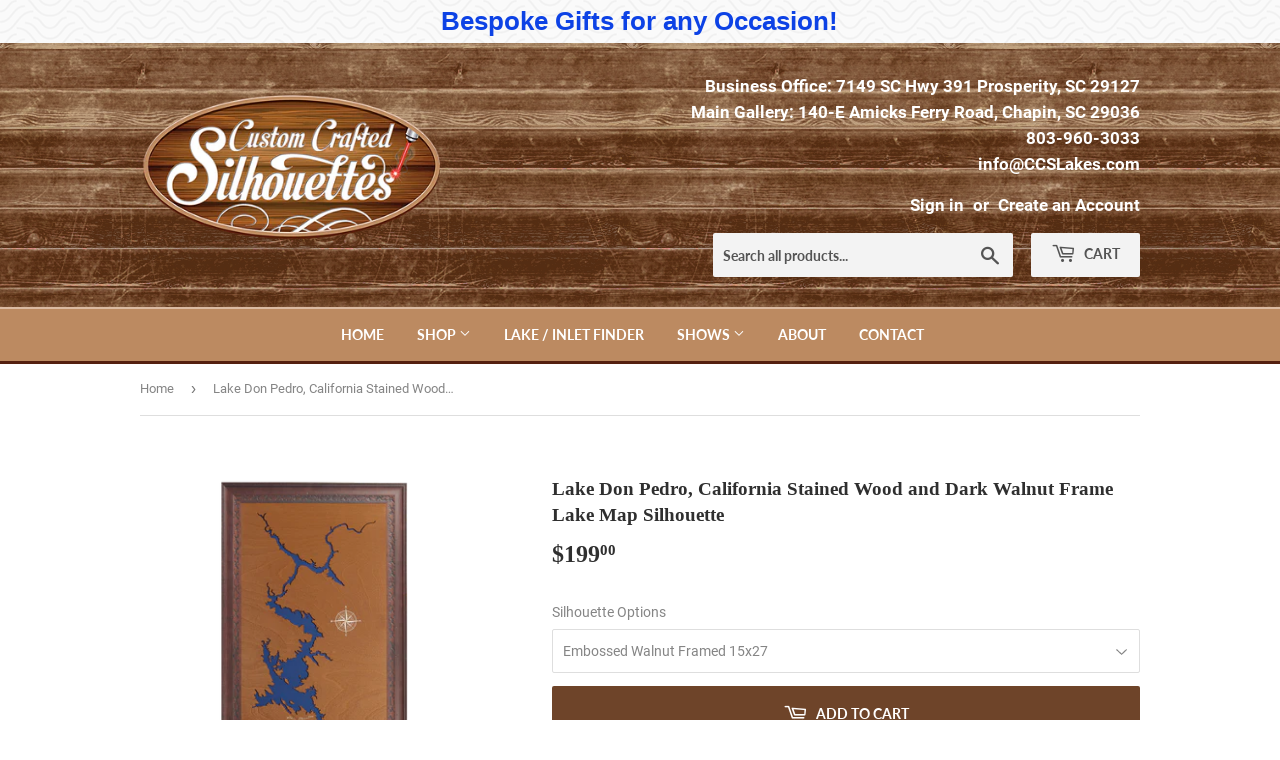

--- FILE ---
content_type: text/html; charset=utf-8
request_url: https://www.ccslakes.com/products/lake-don-pedro-california-stained-wood-and-dark-walnut-frame-lake-map-silhouette
body_size: 23701
content:
<!doctype html>
<html class="no-touch no-js">
<head>
  <script>(function(H){H.className=H.className.replace(/\bno-js\b/,'js')})(document.documentElement)</script>
  <!-- Basic page needs ================================================== -->
  <meta charset="utf-8">
  <meta http-equiv="X-UA-Compatible" content="IE=edge,chrome=1">

  
  <link rel="shortcut icon" href="//www.ccslakes.com/cdn/shop/files/ccs_32x32.png?v=1614286495" type="image/png" />
  

  <!-- Title and description ================================================== -->
  <title>
  Lake Don Pedro, California Stained Wood and Dark Walnut Frame Lake Map &ndash; Custom Crafted Silhouettes
  </title>

  
    <meta name="description" content="Lake Don Pedro, California  Stained Wood and Dark Walnut Frame Lake Map Silhouette 160 Miles of Shoreline • Deepest Point: 400 ft.Dam completion: 1923 • Lake Area: 12,960 Acres Silhouette Information:Framed Dimensions 15&quot; x 27&quot; or 23&quot; x 41&quot; Our custom silhouettes are precision laser engraved and cut from the finest bir">
  

  <!-- Product meta ================================================== -->
  <!-- /snippets/social-meta-tags.liquid -->




<meta property="og:site_name" content="Custom Crafted Silhouettes">
<meta property="og:url" content="https://www.ccslakes.com/products/lake-don-pedro-california-stained-wood-and-dark-walnut-frame-lake-map-silhouette">
<meta property="og:title" content="Lake Don Pedro, California Stained Wood and Dark Walnut Frame Lake Map Silhouette">
<meta property="og:type" content="product">
<meta property="og:description" content="Lake Don Pedro, California  Stained Wood and Dark Walnut Frame Lake Map Silhouette 160 Miles of Shoreline • Deepest Point: 400 ft.Dam completion: 1923 • Lake Area: 12,960 Acres Silhouette Information:Framed Dimensions 15&quot; x 27&quot; or 23&quot; x 41&quot; Our custom silhouettes are precision laser engraved and cut from the finest bir">

  <meta property="og:price:amount" content="199.00">
  <meta property="og:price:currency" content="USD">

<meta property="og:image" content="http://www.ccslakes.com/cdn/shop/files/3f55d5_90375b7bea734e9b9ce234c7bf831740_mv2_c19aa2f7-6bff-4955-9b1e-02aa1dfed19c_1200x1200.png?v=1700347387"><meta property="og:image" content="http://www.ccslakes.com/cdn/shop/files/3f55d5_ea8970a842534cc99a02bae7ab1b5bc5_mv2_dcd28828-5d7b-4e85-aee8-6ba26ce8177f_1200x1200.png?v=1700347388">
<meta property="og:image:secure_url" content="https://www.ccslakes.com/cdn/shop/files/3f55d5_90375b7bea734e9b9ce234c7bf831740_mv2_c19aa2f7-6bff-4955-9b1e-02aa1dfed19c_1200x1200.png?v=1700347387"><meta property="og:image:secure_url" content="https://www.ccslakes.com/cdn/shop/files/3f55d5_ea8970a842534cc99a02bae7ab1b5bc5_mv2_dcd28828-5d7b-4e85-aee8-6ba26ce8177f_1200x1200.png?v=1700347388">


<meta name="twitter:card" content="summary_large_image">
<meta name="twitter:title" content="Lake Don Pedro, California Stained Wood and Dark Walnut Frame Lake Map Silhouette">
<meta name="twitter:description" content="Lake Don Pedro, California  Stained Wood and Dark Walnut Frame Lake Map Silhouette 160 Miles of Shoreline • Deepest Point: 400 ft.Dam completion: 1923 • Lake Area: 12,960 Acres Silhouette Information:Framed Dimensions 15&quot; x 27&quot; or 23&quot; x 41&quot; Our custom silhouettes are precision laser engraved and cut from the finest bir">


  <!-- Helpers ================================================== -->
  <link rel="canonical" href="https://www.ccslakes.com/products/lake-don-pedro-california-stained-wood-and-dark-walnut-frame-lake-map-silhouette">
  <meta name="viewport" content="width=device-width,initial-scale=1">

  <!-- CSS ================================================== -->
  <link href="//www.ccslakes.com/cdn/shop/t/2/assets/theme.scss.css?v=153709936510472909481739234262" rel="stylesheet" type="text/css" media="all" />
  <link href="//www.ccslakes.com/cdn/shop/t/2/assets/customizations.css?v=9442393676571660851575748541" rel="stylesheet" type="text/css" media="all" />

  <!-- Header hook for plugins ================================================== -->
  <script>window.performance && window.performance.mark && window.performance.mark('shopify.content_for_header.start');</script><meta name="google-site-verification" content="okbq48RhjNv3RUW7DT09aP906hwCpPGmi5UPeOhdzQA">
<meta id="shopify-digital-wallet" name="shopify-digital-wallet" content="/9100656706/digital_wallets/dialog">
<meta name="shopify-checkout-api-token" content="fab08f855a03451c538d2c2e1f393a06">
<meta id="in-context-paypal-metadata" data-shop-id="9100656706" data-venmo-supported="false" data-environment="production" data-locale="en_US" data-paypal-v4="true" data-currency="USD">
<link rel="alternate" type="application/json+oembed" href="https://www.ccslakes.com/products/lake-don-pedro-california-stained-wood-and-dark-walnut-frame-lake-map-silhouette.oembed">
<script async="async" src="/checkouts/internal/preloads.js?locale=en-US"></script>
<link rel="preconnect" href="https://shop.app" crossorigin="anonymous">
<script async="async" src="https://shop.app/checkouts/internal/preloads.js?locale=en-US&shop_id=9100656706" crossorigin="anonymous"></script>
<script id="apple-pay-shop-capabilities" type="application/json">{"shopId":9100656706,"countryCode":"US","currencyCode":"USD","merchantCapabilities":["supports3DS"],"merchantId":"gid:\/\/shopify\/Shop\/9100656706","merchantName":"Custom Crafted Silhouettes","requiredBillingContactFields":["postalAddress","email","phone"],"requiredShippingContactFields":["postalAddress","email","phone"],"shippingType":"shipping","supportedNetworks":["visa","masterCard","amex","discover","elo","jcb"],"total":{"type":"pending","label":"Custom Crafted Silhouettes","amount":"1.00"},"shopifyPaymentsEnabled":true,"supportsSubscriptions":true}</script>
<script id="shopify-features" type="application/json">{"accessToken":"fab08f855a03451c538d2c2e1f393a06","betas":["rich-media-storefront-analytics"],"domain":"www.ccslakes.com","predictiveSearch":true,"shopId":9100656706,"locale":"en"}</script>
<script>var Shopify = Shopify || {};
Shopify.shop = "custom-crafted-silhouettes.myshopify.com";
Shopify.locale = "en";
Shopify.currency = {"active":"USD","rate":"1.0"};
Shopify.country = "US";
Shopify.theme = {"name":"Supply","id":36432674882,"schema_name":"Supply","schema_version":"8.2.0","theme_store_id":679,"role":"main"};
Shopify.theme.handle = "null";
Shopify.theme.style = {"id":null,"handle":null};
Shopify.cdnHost = "www.ccslakes.com/cdn";
Shopify.routes = Shopify.routes || {};
Shopify.routes.root = "/";</script>
<script type="module">!function(o){(o.Shopify=o.Shopify||{}).modules=!0}(window);</script>
<script>!function(o){function n(){var o=[];function n(){o.push(Array.prototype.slice.apply(arguments))}return n.q=o,n}var t=o.Shopify=o.Shopify||{};t.loadFeatures=n(),t.autoloadFeatures=n()}(window);</script>
<script>
  window.ShopifyPay = window.ShopifyPay || {};
  window.ShopifyPay.apiHost = "shop.app\/pay";
  window.ShopifyPay.redirectState = null;
</script>
<script id="shop-js-analytics" type="application/json">{"pageType":"product"}</script>
<script defer="defer" async type="module" src="//www.ccslakes.com/cdn/shopifycloud/shop-js/modules/v2/client.init-shop-cart-sync_C5BV16lS.en.esm.js"></script>
<script defer="defer" async type="module" src="//www.ccslakes.com/cdn/shopifycloud/shop-js/modules/v2/chunk.common_CygWptCX.esm.js"></script>
<script type="module">
  await import("//www.ccslakes.com/cdn/shopifycloud/shop-js/modules/v2/client.init-shop-cart-sync_C5BV16lS.en.esm.js");
await import("//www.ccslakes.com/cdn/shopifycloud/shop-js/modules/v2/chunk.common_CygWptCX.esm.js");

  window.Shopify.SignInWithShop?.initShopCartSync?.({"fedCMEnabled":true,"windoidEnabled":true});

</script>
<script>
  window.Shopify = window.Shopify || {};
  if (!window.Shopify.featureAssets) window.Shopify.featureAssets = {};
  window.Shopify.featureAssets['shop-js'] = {"shop-cart-sync":["modules/v2/client.shop-cart-sync_ZFArdW7E.en.esm.js","modules/v2/chunk.common_CygWptCX.esm.js"],"init-fed-cm":["modules/v2/client.init-fed-cm_CmiC4vf6.en.esm.js","modules/v2/chunk.common_CygWptCX.esm.js"],"shop-button":["modules/v2/client.shop-button_tlx5R9nI.en.esm.js","modules/v2/chunk.common_CygWptCX.esm.js"],"shop-cash-offers":["modules/v2/client.shop-cash-offers_DOA2yAJr.en.esm.js","modules/v2/chunk.common_CygWptCX.esm.js","modules/v2/chunk.modal_D71HUcav.esm.js"],"init-windoid":["modules/v2/client.init-windoid_sURxWdc1.en.esm.js","modules/v2/chunk.common_CygWptCX.esm.js"],"shop-toast-manager":["modules/v2/client.shop-toast-manager_ClPi3nE9.en.esm.js","modules/v2/chunk.common_CygWptCX.esm.js"],"init-shop-email-lookup-coordinator":["modules/v2/client.init-shop-email-lookup-coordinator_B8hsDcYM.en.esm.js","modules/v2/chunk.common_CygWptCX.esm.js"],"init-shop-cart-sync":["modules/v2/client.init-shop-cart-sync_C5BV16lS.en.esm.js","modules/v2/chunk.common_CygWptCX.esm.js"],"avatar":["modules/v2/client.avatar_BTnouDA3.en.esm.js"],"pay-button":["modules/v2/client.pay-button_FdsNuTd3.en.esm.js","modules/v2/chunk.common_CygWptCX.esm.js"],"init-customer-accounts":["modules/v2/client.init-customer-accounts_DxDtT_ad.en.esm.js","modules/v2/client.shop-login-button_C5VAVYt1.en.esm.js","modules/v2/chunk.common_CygWptCX.esm.js","modules/v2/chunk.modal_D71HUcav.esm.js"],"init-shop-for-new-customer-accounts":["modules/v2/client.init-shop-for-new-customer-accounts_ChsxoAhi.en.esm.js","modules/v2/client.shop-login-button_C5VAVYt1.en.esm.js","modules/v2/chunk.common_CygWptCX.esm.js","modules/v2/chunk.modal_D71HUcav.esm.js"],"shop-login-button":["modules/v2/client.shop-login-button_C5VAVYt1.en.esm.js","modules/v2/chunk.common_CygWptCX.esm.js","modules/v2/chunk.modal_D71HUcav.esm.js"],"init-customer-accounts-sign-up":["modules/v2/client.init-customer-accounts-sign-up_CPSyQ0Tj.en.esm.js","modules/v2/client.shop-login-button_C5VAVYt1.en.esm.js","modules/v2/chunk.common_CygWptCX.esm.js","modules/v2/chunk.modal_D71HUcav.esm.js"],"shop-follow-button":["modules/v2/client.shop-follow-button_Cva4Ekp9.en.esm.js","modules/v2/chunk.common_CygWptCX.esm.js","modules/v2/chunk.modal_D71HUcav.esm.js"],"checkout-modal":["modules/v2/client.checkout-modal_BPM8l0SH.en.esm.js","modules/v2/chunk.common_CygWptCX.esm.js","modules/v2/chunk.modal_D71HUcav.esm.js"],"lead-capture":["modules/v2/client.lead-capture_Bi8yE_yS.en.esm.js","modules/v2/chunk.common_CygWptCX.esm.js","modules/v2/chunk.modal_D71HUcav.esm.js"],"shop-login":["modules/v2/client.shop-login_D6lNrXab.en.esm.js","modules/v2/chunk.common_CygWptCX.esm.js","modules/v2/chunk.modal_D71HUcav.esm.js"],"payment-terms":["modules/v2/client.payment-terms_CZxnsJam.en.esm.js","modules/v2/chunk.common_CygWptCX.esm.js","modules/v2/chunk.modal_D71HUcav.esm.js"]};
</script>
<script>(function() {
  var isLoaded = false;
  function asyncLoad() {
    if (isLoaded) return;
    isLoaded = true;
    var urls = ["https:\/\/fastsimon.akamaized.net\/fast-simon-autocomplete-init.umd.js?mode=shopify\u0026UUID=49837663-cb66-43f3-ac20-a441785ab600\u0026store=9100656706\u0026shop=custom-crafted-silhouettes.myshopify.com"];
    for (var i = 0; i < urls.length; i++) {
      var s = document.createElement('script');
      s.type = 'text/javascript';
      s.async = true;
      s.src = urls[i];
      var x = document.getElementsByTagName('script')[0];
      x.parentNode.insertBefore(s, x);
    }
  };
  if(window.attachEvent) {
    window.attachEvent('onload', asyncLoad);
  } else {
    window.addEventListener('load', asyncLoad, false);
  }
})();</script>
<script id="__st">var __st={"a":9100656706,"offset":-18000,"reqid":"04a2b63d-7b49-420e-9282-e405f0932af8-1768746222","pageurl":"www.ccslakes.com\/products\/lake-don-pedro-california-stained-wood-and-dark-walnut-frame-lake-map-silhouette","u":"bdf2b2789998","p":"product","rtyp":"product","rid":7015173750850};</script>
<script>window.ShopifyPaypalV4VisibilityTracking = true;</script>
<script id="captcha-bootstrap">!function(){'use strict';const t='contact',e='account',n='new_comment',o=[[t,t],['blogs',n],['comments',n],[t,'customer']],c=[[e,'customer_login'],[e,'guest_login'],[e,'recover_customer_password'],[e,'create_customer']],r=t=>t.map((([t,e])=>`form[action*='/${t}']:not([data-nocaptcha='true']) input[name='form_type'][value='${e}']`)).join(','),a=t=>()=>t?[...document.querySelectorAll(t)].map((t=>t.form)):[];function s(){const t=[...o],e=r(t);return a(e)}const i='password',u='form_key',d=['recaptcha-v3-token','g-recaptcha-response','h-captcha-response',i],f=()=>{try{return window.sessionStorage}catch{return}},m='__shopify_v',_=t=>t.elements[u];function p(t,e,n=!1){try{const o=window.sessionStorage,c=JSON.parse(o.getItem(e)),{data:r}=function(t){const{data:e,action:n}=t;return t[m]||n?{data:e,action:n}:{data:t,action:n}}(c);for(const[e,n]of Object.entries(r))t.elements[e]&&(t.elements[e].value=n);n&&o.removeItem(e)}catch(o){console.error('form repopulation failed',{error:o})}}const l='form_type',E='cptcha';function T(t){t.dataset[E]=!0}const w=window,h=w.document,L='Shopify',v='ce_forms',y='captcha';let A=!1;((t,e)=>{const n=(g='f06e6c50-85a8-45c8-87d0-21a2b65856fe',I='https://cdn.shopify.com/shopifycloud/storefront-forms-hcaptcha/ce_storefront_forms_captcha_hcaptcha.v1.5.2.iife.js',D={infoText:'Protected by hCaptcha',privacyText:'Privacy',termsText:'Terms'},(t,e,n)=>{const o=w[L][v],c=o.bindForm;if(c)return c(t,g,e,D).then(n);var r;o.q.push([[t,g,e,D],n]),r=I,A||(h.body.append(Object.assign(h.createElement('script'),{id:'captcha-provider',async:!0,src:r})),A=!0)});var g,I,D;w[L]=w[L]||{},w[L][v]=w[L][v]||{},w[L][v].q=[],w[L][y]=w[L][y]||{},w[L][y].protect=function(t,e){n(t,void 0,e),T(t)},Object.freeze(w[L][y]),function(t,e,n,w,h,L){const[v,y,A,g]=function(t,e,n){const i=e?o:[],u=t?c:[],d=[...i,...u],f=r(d),m=r(i),_=r(d.filter((([t,e])=>n.includes(e))));return[a(f),a(m),a(_),s()]}(w,h,L),I=t=>{const e=t.target;return e instanceof HTMLFormElement?e:e&&e.form},D=t=>v().includes(t);t.addEventListener('submit',(t=>{const e=I(t);if(!e)return;const n=D(e)&&!e.dataset.hcaptchaBound&&!e.dataset.recaptchaBound,o=_(e),c=g().includes(e)&&(!o||!o.value);(n||c)&&t.preventDefault(),c&&!n&&(function(t){try{if(!f())return;!function(t){const e=f();if(!e)return;const n=_(t);if(!n)return;const o=n.value;o&&e.removeItem(o)}(t);const e=Array.from(Array(32),(()=>Math.random().toString(36)[2])).join('');!function(t,e){_(t)||t.append(Object.assign(document.createElement('input'),{type:'hidden',name:u})),t.elements[u].value=e}(t,e),function(t,e){const n=f();if(!n)return;const o=[...t.querySelectorAll(`input[type='${i}']`)].map((({name:t})=>t)),c=[...d,...o],r={};for(const[a,s]of new FormData(t).entries())c.includes(a)||(r[a]=s);n.setItem(e,JSON.stringify({[m]:1,action:t.action,data:r}))}(t,e)}catch(e){console.error('failed to persist form',e)}}(e),e.submit())}));const S=(t,e)=>{t&&!t.dataset[E]&&(n(t,e.some((e=>e===t))),T(t))};for(const o of['focusin','change'])t.addEventListener(o,(t=>{const e=I(t);D(e)&&S(e,y())}));const B=e.get('form_key'),M=e.get(l),P=B&&M;t.addEventListener('DOMContentLoaded',(()=>{const t=y();if(P)for(const e of t)e.elements[l].value===M&&p(e,B);[...new Set([...A(),...v().filter((t=>'true'===t.dataset.shopifyCaptcha))])].forEach((e=>S(e,t)))}))}(h,new URLSearchParams(w.location.search),n,t,e,['guest_login'])})(!0,!0)}();</script>
<script integrity="sha256-4kQ18oKyAcykRKYeNunJcIwy7WH5gtpwJnB7kiuLZ1E=" data-source-attribution="shopify.loadfeatures" defer="defer" src="//www.ccslakes.com/cdn/shopifycloud/storefront/assets/storefront/load_feature-a0a9edcb.js" crossorigin="anonymous"></script>
<script crossorigin="anonymous" defer="defer" src="//www.ccslakes.com/cdn/shopifycloud/storefront/assets/shopify_pay/storefront-65b4c6d7.js?v=20250812"></script>
<script data-source-attribution="shopify.dynamic_checkout.dynamic.init">var Shopify=Shopify||{};Shopify.PaymentButton=Shopify.PaymentButton||{isStorefrontPortableWallets:!0,init:function(){window.Shopify.PaymentButton.init=function(){};var t=document.createElement("script");t.src="https://www.ccslakes.com/cdn/shopifycloud/portable-wallets/latest/portable-wallets.en.js",t.type="module",document.head.appendChild(t)}};
</script>
<script data-source-attribution="shopify.dynamic_checkout.buyer_consent">
  function portableWalletsHideBuyerConsent(e){var t=document.getElementById("shopify-buyer-consent"),n=document.getElementById("shopify-subscription-policy-button");t&&n&&(t.classList.add("hidden"),t.setAttribute("aria-hidden","true"),n.removeEventListener("click",e))}function portableWalletsShowBuyerConsent(e){var t=document.getElementById("shopify-buyer-consent"),n=document.getElementById("shopify-subscription-policy-button");t&&n&&(t.classList.remove("hidden"),t.removeAttribute("aria-hidden"),n.addEventListener("click",e))}window.Shopify?.PaymentButton&&(window.Shopify.PaymentButton.hideBuyerConsent=portableWalletsHideBuyerConsent,window.Shopify.PaymentButton.showBuyerConsent=portableWalletsShowBuyerConsent);
</script>
<script data-source-attribution="shopify.dynamic_checkout.cart.bootstrap">document.addEventListener("DOMContentLoaded",(function(){function t(){return document.querySelector("shopify-accelerated-checkout-cart, shopify-accelerated-checkout")}if(t())Shopify.PaymentButton.init();else{new MutationObserver((function(e,n){t()&&(Shopify.PaymentButton.init(),n.disconnect())})).observe(document.body,{childList:!0,subtree:!0})}}));
</script>
<link id="shopify-accelerated-checkout-styles" rel="stylesheet" media="screen" href="https://www.ccslakes.com/cdn/shopifycloud/portable-wallets/latest/accelerated-checkout-backwards-compat.css" crossorigin="anonymous">
<style id="shopify-accelerated-checkout-cart">
        #shopify-buyer-consent {
  margin-top: 1em;
  display: inline-block;
  width: 100%;
}

#shopify-buyer-consent.hidden {
  display: none;
}

#shopify-subscription-policy-button {
  background: none;
  border: none;
  padding: 0;
  text-decoration: underline;
  font-size: inherit;
  cursor: pointer;
}

#shopify-subscription-policy-button::before {
  box-shadow: none;
}

      </style>

<script>window.performance && window.performance.mark && window.performance.mark('shopify.content_for_header.end');</script>

  
  

  <script src="//www.ccslakes.com/cdn/shop/t/2/assets/jquery-2.2.3.min.js?v=58211863146907186831556372996" type="text/javascript"></script>

  <script src="//www.ccslakes.com/cdn/shop/t/2/assets/lazysizes.min.js?v=8147953233334221341556372996" async="async"></script>
  <script src="//www.ccslakes.com/cdn/shop/t/2/assets/vendor.js?v=106177282645720727331556372997" defer="defer"></script>
  <script src="//www.ccslakes.com/cdn/shop/t/2/assets/theme.js?v=44202447189188672501556373003" defer="defer"></script>


<script src="https://cdn.shopify.com/extensions/4d5a2c47-c9fc-4724-a26e-14d501c856c6/attrac-6/assets/attrac-embed-bars.js" type="text/javascript" defer="defer"></script>
<link href="https://monorail-edge.shopifysvc.com" rel="dns-prefetch">
<script>(function(){if ("sendBeacon" in navigator && "performance" in window) {try {var session_token_from_headers = performance.getEntriesByType('navigation')[0].serverTiming.find(x => x.name == '_s').description;} catch {var session_token_from_headers = undefined;}var session_cookie_matches = document.cookie.match(/_shopify_s=([^;]*)/);var session_token_from_cookie = session_cookie_matches && session_cookie_matches.length === 2 ? session_cookie_matches[1] : "";var session_token = session_token_from_headers || session_token_from_cookie || "";function handle_abandonment_event(e) {var entries = performance.getEntries().filter(function(entry) {return /monorail-edge.shopifysvc.com/.test(entry.name);});if (!window.abandonment_tracked && entries.length === 0) {window.abandonment_tracked = true;var currentMs = Date.now();var navigation_start = performance.timing.navigationStart;var payload = {shop_id: 9100656706,url: window.location.href,navigation_start,duration: currentMs - navigation_start,session_token,page_type: "product"};window.navigator.sendBeacon("https://monorail-edge.shopifysvc.com/v1/produce", JSON.stringify({schema_id: "online_store_buyer_site_abandonment/1.1",payload: payload,metadata: {event_created_at_ms: currentMs,event_sent_at_ms: currentMs}}));}}window.addEventListener('pagehide', handle_abandonment_event);}}());</script>
<script id="web-pixels-manager-setup">(function e(e,d,r,n,o){if(void 0===o&&(o={}),!Boolean(null===(a=null===(i=window.Shopify)||void 0===i?void 0:i.analytics)||void 0===a?void 0:a.replayQueue)){var i,a;window.Shopify=window.Shopify||{};var t=window.Shopify;t.analytics=t.analytics||{};var s=t.analytics;s.replayQueue=[],s.publish=function(e,d,r){return s.replayQueue.push([e,d,r]),!0};try{self.performance.mark("wpm:start")}catch(e){}var l=function(){var e={modern:/Edge?\/(1{2}[4-9]|1[2-9]\d|[2-9]\d{2}|\d{4,})\.\d+(\.\d+|)|Firefox\/(1{2}[4-9]|1[2-9]\d|[2-9]\d{2}|\d{4,})\.\d+(\.\d+|)|Chrom(ium|e)\/(9{2}|\d{3,})\.\d+(\.\d+|)|(Maci|X1{2}).+ Version\/(15\.\d+|(1[6-9]|[2-9]\d|\d{3,})\.\d+)([,.]\d+|)( \(\w+\)|)( Mobile\/\w+|) Safari\/|Chrome.+OPR\/(9{2}|\d{3,})\.\d+\.\d+|(CPU[ +]OS|iPhone[ +]OS|CPU[ +]iPhone|CPU IPhone OS|CPU iPad OS)[ +]+(15[._]\d+|(1[6-9]|[2-9]\d|\d{3,})[._]\d+)([._]\d+|)|Android:?[ /-](13[3-9]|1[4-9]\d|[2-9]\d{2}|\d{4,})(\.\d+|)(\.\d+|)|Android.+Firefox\/(13[5-9]|1[4-9]\d|[2-9]\d{2}|\d{4,})\.\d+(\.\d+|)|Android.+Chrom(ium|e)\/(13[3-9]|1[4-9]\d|[2-9]\d{2}|\d{4,})\.\d+(\.\d+|)|SamsungBrowser\/([2-9]\d|\d{3,})\.\d+/,legacy:/Edge?\/(1[6-9]|[2-9]\d|\d{3,})\.\d+(\.\d+|)|Firefox\/(5[4-9]|[6-9]\d|\d{3,})\.\d+(\.\d+|)|Chrom(ium|e)\/(5[1-9]|[6-9]\d|\d{3,})\.\d+(\.\d+|)([\d.]+$|.*Safari\/(?![\d.]+ Edge\/[\d.]+$))|(Maci|X1{2}).+ Version\/(10\.\d+|(1[1-9]|[2-9]\d|\d{3,})\.\d+)([,.]\d+|)( \(\w+\)|)( Mobile\/\w+|) Safari\/|Chrome.+OPR\/(3[89]|[4-9]\d|\d{3,})\.\d+\.\d+|(CPU[ +]OS|iPhone[ +]OS|CPU[ +]iPhone|CPU IPhone OS|CPU iPad OS)[ +]+(10[._]\d+|(1[1-9]|[2-9]\d|\d{3,})[._]\d+)([._]\d+|)|Android:?[ /-](13[3-9]|1[4-9]\d|[2-9]\d{2}|\d{4,})(\.\d+|)(\.\d+|)|Mobile Safari.+OPR\/([89]\d|\d{3,})\.\d+\.\d+|Android.+Firefox\/(13[5-9]|1[4-9]\d|[2-9]\d{2}|\d{4,})\.\d+(\.\d+|)|Android.+Chrom(ium|e)\/(13[3-9]|1[4-9]\d|[2-9]\d{2}|\d{4,})\.\d+(\.\d+|)|Android.+(UC? ?Browser|UCWEB|U3)[ /]?(15\.([5-9]|\d{2,})|(1[6-9]|[2-9]\d|\d{3,})\.\d+)\.\d+|SamsungBrowser\/(5\.\d+|([6-9]|\d{2,})\.\d+)|Android.+MQ{2}Browser\/(14(\.(9|\d{2,})|)|(1[5-9]|[2-9]\d|\d{3,})(\.\d+|))(\.\d+|)|K[Aa][Ii]OS\/(3\.\d+|([4-9]|\d{2,})\.\d+)(\.\d+|)/},d=e.modern,r=e.legacy,n=navigator.userAgent;return n.match(d)?"modern":n.match(r)?"legacy":"unknown"}(),u="modern"===l?"modern":"legacy",c=(null!=n?n:{modern:"",legacy:""})[u],f=function(e){return[e.baseUrl,"/wpm","/b",e.hashVersion,"modern"===e.buildTarget?"m":"l",".js"].join("")}({baseUrl:d,hashVersion:r,buildTarget:u}),m=function(e){var d=e.version,r=e.bundleTarget,n=e.surface,o=e.pageUrl,i=e.monorailEndpoint;return{emit:function(e){var a=e.status,t=e.errorMsg,s=(new Date).getTime(),l=JSON.stringify({metadata:{event_sent_at_ms:s},events:[{schema_id:"web_pixels_manager_load/3.1",payload:{version:d,bundle_target:r,page_url:o,status:a,surface:n,error_msg:t},metadata:{event_created_at_ms:s}}]});if(!i)return console&&console.warn&&console.warn("[Web Pixels Manager] No Monorail endpoint provided, skipping logging."),!1;try{return self.navigator.sendBeacon.bind(self.navigator)(i,l)}catch(e){}var u=new XMLHttpRequest;try{return u.open("POST",i,!0),u.setRequestHeader("Content-Type","text/plain"),u.send(l),!0}catch(e){return console&&console.warn&&console.warn("[Web Pixels Manager] Got an unhandled error while logging to Monorail."),!1}}}}({version:r,bundleTarget:l,surface:e.surface,pageUrl:self.location.href,monorailEndpoint:e.monorailEndpoint});try{o.browserTarget=l,function(e){var d=e.src,r=e.async,n=void 0===r||r,o=e.onload,i=e.onerror,a=e.sri,t=e.scriptDataAttributes,s=void 0===t?{}:t,l=document.createElement("script"),u=document.querySelector("head"),c=document.querySelector("body");if(l.async=n,l.src=d,a&&(l.integrity=a,l.crossOrigin="anonymous"),s)for(var f in s)if(Object.prototype.hasOwnProperty.call(s,f))try{l.dataset[f]=s[f]}catch(e){}if(o&&l.addEventListener("load",o),i&&l.addEventListener("error",i),u)u.appendChild(l);else{if(!c)throw new Error("Did not find a head or body element to append the script");c.appendChild(l)}}({src:f,async:!0,onload:function(){if(!function(){var e,d;return Boolean(null===(d=null===(e=window.Shopify)||void 0===e?void 0:e.analytics)||void 0===d?void 0:d.initialized)}()){var d=window.webPixelsManager.init(e)||void 0;if(d){var r=window.Shopify.analytics;r.replayQueue.forEach((function(e){var r=e[0],n=e[1],o=e[2];d.publishCustomEvent(r,n,o)})),r.replayQueue=[],r.publish=d.publishCustomEvent,r.visitor=d.visitor,r.initialized=!0}}},onerror:function(){return m.emit({status:"failed",errorMsg:"".concat(f," has failed to load")})},sri:function(e){var d=/^sha384-[A-Za-z0-9+/=]+$/;return"string"==typeof e&&d.test(e)}(c)?c:"",scriptDataAttributes:o}),m.emit({status:"loading"})}catch(e){m.emit({status:"failed",errorMsg:(null==e?void 0:e.message)||"Unknown error"})}}})({shopId: 9100656706,storefrontBaseUrl: "https://www.ccslakes.com",extensionsBaseUrl: "https://extensions.shopifycdn.com/cdn/shopifycloud/web-pixels-manager",monorailEndpoint: "https://monorail-edge.shopifysvc.com/unstable/produce_batch",surface: "storefront-renderer",enabledBetaFlags: ["2dca8a86"],webPixelsConfigList: [{"id":"459046978","configuration":"{\"config\":\"{\\\"pixel_id\\\":\\\"GT-TNHZRLZ\\\",\\\"target_country\\\":\\\"US\\\",\\\"gtag_events\\\":[{\\\"type\\\":\\\"purchase\\\",\\\"action_label\\\":\\\"MC-BJFKYQ8NPY\\\"},{\\\"type\\\":\\\"page_view\\\",\\\"action_label\\\":\\\"MC-BJFKYQ8NPY\\\"},{\\\"type\\\":\\\"view_item\\\",\\\"action_label\\\":\\\"MC-BJFKYQ8NPY\\\"}],\\\"enable_monitoring_mode\\\":false}\"}","eventPayloadVersion":"v1","runtimeContext":"OPEN","scriptVersion":"b2a88bafab3e21179ed38636efcd8a93","type":"APP","apiClientId":1780363,"privacyPurposes":[],"dataSharingAdjustments":{"protectedCustomerApprovalScopes":["read_customer_address","read_customer_email","read_customer_name","read_customer_personal_data","read_customer_phone"]}},{"id":"61833282","eventPayloadVersion":"v1","runtimeContext":"LAX","scriptVersion":"1","type":"CUSTOM","privacyPurposes":["MARKETING"],"name":"Meta pixel (migrated)"},{"id":"shopify-app-pixel","configuration":"{}","eventPayloadVersion":"v1","runtimeContext":"STRICT","scriptVersion":"0450","apiClientId":"shopify-pixel","type":"APP","privacyPurposes":["ANALYTICS","MARKETING"]},{"id":"shopify-custom-pixel","eventPayloadVersion":"v1","runtimeContext":"LAX","scriptVersion":"0450","apiClientId":"shopify-pixel","type":"CUSTOM","privacyPurposes":["ANALYTICS","MARKETING"]}],isMerchantRequest: false,initData: {"shop":{"name":"Custom Crafted Silhouettes","paymentSettings":{"currencyCode":"USD"},"myshopifyDomain":"custom-crafted-silhouettes.myshopify.com","countryCode":"US","storefrontUrl":"https:\/\/www.ccslakes.com"},"customer":null,"cart":null,"checkout":null,"productVariants":[{"price":{"amount":199.0,"currencyCode":"USD"},"product":{"title":"Lake Don Pedro, California Stained Wood and Dark Walnut Frame Lake Map Silhouette","vendor":"Custom Crafted Silhouettes","id":"7015173750850","untranslatedTitle":"Lake Don Pedro, California Stained Wood and Dark Walnut Frame Lake Map Silhouette","url":"\/products\/lake-don-pedro-california-stained-wood-and-dark-walnut-frame-lake-map-silhouette","type":"Silhouette"},"id":"40577496318018","image":{"src":"\/\/www.ccslakes.com\/cdn\/shop\/files\/3f55d5_90375b7bea734e9b9ce234c7bf831740_mv2_c19aa2f7-6bff-4955-9b1e-02aa1dfed19c.png?v=1700347387"},"sku":null,"title":"Embossed Walnut Framed 15x27","untranslatedTitle":"Embossed Walnut Framed 15x27"},{"price":{"amount":450.0,"currencyCode":"USD"},"product":{"title":"Lake Don Pedro, California Stained Wood and Dark Walnut Frame Lake Map Silhouette","vendor":"Custom Crafted Silhouettes","id":"7015173750850","untranslatedTitle":"Lake Don Pedro, California Stained Wood and Dark Walnut Frame Lake Map Silhouette","url":"\/products\/lake-don-pedro-california-stained-wood-and-dark-walnut-frame-lake-map-silhouette","type":"Silhouette"},"id":"40577496383554","image":{"src":"\/\/www.ccslakes.com\/cdn\/shop\/files\/3f55d5_90375b7bea734e9b9ce234c7bf831740_mv2_c19aa2f7-6bff-4955-9b1e-02aa1dfed19c.png?v=1700347387"},"sku":null,"title":"Embossed Walnut Framed 23x41","untranslatedTitle":"Embossed Walnut Framed 23x41"}],"purchasingCompany":null},},"https://www.ccslakes.com/cdn","fcfee988w5aeb613cpc8e4bc33m6693e112",{"modern":"","legacy":""},{"shopId":"9100656706","storefrontBaseUrl":"https:\/\/www.ccslakes.com","extensionBaseUrl":"https:\/\/extensions.shopifycdn.com\/cdn\/shopifycloud\/web-pixels-manager","surface":"storefront-renderer","enabledBetaFlags":"[\"2dca8a86\"]","isMerchantRequest":"false","hashVersion":"fcfee988w5aeb613cpc8e4bc33m6693e112","publish":"custom","events":"[[\"page_viewed\",{}],[\"product_viewed\",{\"productVariant\":{\"price\":{\"amount\":199.0,\"currencyCode\":\"USD\"},\"product\":{\"title\":\"Lake Don Pedro, California Stained Wood and Dark Walnut Frame Lake Map Silhouette\",\"vendor\":\"Custom Crafted Silhouettes\",\"id\":\"7015173750850\",\"untranslatedTitle\":\"Lake Don Pedro, California Stained Wood and Dark Walnut Frame Lake Map Silhouette\",\"url\":\"\/products\/lake-don-pedro-california-stained-wood-and-dark-walnut-frame-lake-map-silhouette\",\"type\":\"Silhouette\"},\"id\":\"40577496318018\",\"image\":{\"src\":\"\/\/www.ccslakes.com\/cdn\/shop\/files\/3f55d5_90375b7bea734e9b9ce234c7bf831740_mv2_c19aa2f7-6bff-4955-9b1e-02aa1dfed19c.png?v=1700347387\"},\"sku\":null,\"title\":\"Embossed Walnut Framed 15x27\",\"untranslatedTitle\":\"Embossed Walnut Framed 15x27\"}}]]"});</script><script>
  window.ShopifyAnalytics = window.ShopifyAnalytics || {};
  window.ShopifyAnalytics.meta = window.ShopifyAnalytics.meta || {};
  window.ShopifyAnalytics.meta.currency = 'USD';
  var meta = {"product":{"id":7015173750850,"gid":"gid:\/\/shopify\/Product\/7015173750850","vendor":"Custom Crafted Silhouettes","type":"Silhouette","handle":"lake-don-pedro-california-stained-wood-and-dark-walnut-frame-lake-map-silhouette","variants":[{"id":40577496318018,"price":19900,"name":"Lake Don Pedro, California Stained Wood and Dark Walnut Frame Lake Map Silhouette - Embossed Walnut Framed 15x27","public_title":"Embossed Walnut Framed 15x27","sku":null},{"id":40577496383554,"price":45000,"name":"Lake Don Pedro, California Stained Wood and Dark Walnut Frame Lake Map Silhouette - Embossed Walnut Framed 23x41","public_title":"Embossed Walnut Framed 23x41","sku":null}],"remote":false},"page":{"pageType":"product","resourceType":"product","resourceId":7015173750850,"requestId":"04a2b63d-7b49-420e-9282-e405f0932af8-1768746222"}};
  for (var attr in meta) {
    window.ShopifyAnalytics.meta[attr] = meta[attr];
  }
</script>
<script class="analytics">
  (function () {
    var customDocumentWrite = function(content) {
      var jquery = null;

      if (window.jQuery) {
        jquery = window.jQuery;
      } else if (window.Checkout && window.Checkout.$) {
        jquery = window.Checkout.$;
      }

      if (jquery) {
        jquery('body').append(content);
      }
    };

    var hasLoggedConversion = function(token) {
      if (token) {
        return document.cookie.indexOf('loggedConversion=' + token) !== -1;
      }
      return false;
    }

    var setCookieIfConversion = function(token) {
      if (token) {
        var twoMonthsFromNow = new Date(Date.now());
        twoMonthsFromNow.setMonth(twoMonthsFromNow.getMonth() + 2);

        document.cookie = 'loggedConversion=' + token + '; expires=' + twoMonthsFromNow;
      }
    }

    var trekkie = window.ShopifyAnalytics.lib = window.trekkie = window.trekkie || [];
    if (trekkie.integrations) {
      return;
    }
    trekkie.methods = [
      'identify',
      'page',
      'ready',
      'track',
      'trackForm',
      'trackLink'
    ];
    trekkie.factory = function(method) {
      return function() {
        var args = Array.prototype.slice.call(arguments);
        args.unshift(method);
        trekkie.push(args);
        return trekkie;
      };
    };
    for (var i = 0; i < trekkie.methods.length; i++) {
      var key = trekkie.methods[i];
      trekkie[key] = trekkie.factory(key);
    }
    trekkie.load = function(config) {
      trekkie.config = config || {};
      trekkie.config.initialDocumentCookie = document.cookie;
      var first = document.getElementsByTagName('script')[0];
      var script = document.createElement('script');
      script.type = 'text/javascript';
      script.onerror = function(e) {
        var scriptFallback = document.createElement('script');
        scriptFallback.type = 'text/javascript';
        scriptFallback.onerror = function(error) {
                var Monorail = {
      produce: function produce(monorailDomain, schemaId, payload) {
        var currentMs = new Date().getTime();
        var event = {
          schema_id: schemaId,
          payload: payload,
          metadata: {
            event_created_at_ms: currentMs,
            event_sent_at_ms: currentMs
          }
        };
        return Monorail.sendRequest("https://" + monorailDomain + "/v1/produce", JSON.stringify(event));
      },
      sendRequest: function sendRequest(endpointUrl, payload) {
        // Try the sendBeacon API
        if (window && window.navigator && typeof window.navigator.sendBeacon === 'function' && typeof window.Blob === 'function' && !Monorail.isIos12()) {
          var blobData = new window.Blob([payload], {
            type: 'text/plain'
          });

          if (window.navigator.sendBeacon(endpointUrl, blobData)) {
            return true;
          } // sendBeacon was not successful

        } // XHR beacon

        var xhr = new XMLHttpRequest();

        try {
          xhr.open('POST', endpointUrl);
          xhr.setRequestHeader('Content-Type', 'text/plain');
          xhr.send(payload);
        } catch (e) {
          console.log(e);
        }

        return false;
      },
      isIos12: function isIos12() {
        return window.navigator.userAgent.lastIndexOf('iPhone; CPU iPhone OS 12_') !== -1 || window.navigator.userAgent.lastIndexOf('iPad; CPU OS 12_') !== -1;
      }
    };
    Monorail.produce('monorail-edge.shopifysvc.com',
      'trekkie_storefront_load_errors/1.1',
      {shop_id: 9100656706,
      theme_id: 36432674882,
      app_name: "storefront",
      context_url: window.location.href,
      source_url: "//www.ccslakes.com/cdn/s/trekkie.storefront.cd680fe47e6c39ca5d5df5f0a32d569bc48c0f27.min.js"});

        };
        scriptFallback.async = true;
        scriptFallback.src = '//www.ccslakes.com/cdn/s/trekkie.storefront.cd680fe47e6c39ca5d5df5f0a32d569bc48c0f27.min.js';
        first.parentNode.insertBefore(scriptFallback, first);
      };
      script.async = true;
      script.src = '//www.ccslakes.com/cdn/s/trekkie.storefront.cd680fe47e6c39ca5d5df5f0a32d569bc48c0f27.min.js';
      first.parentNode.insertBefore(script, first);
    };
    trekkie.load(
      {"Trekkie":{"appName":"storefront","development":false,"defaultAttributes":{"shopId":9100656706,"isMerchantRequest":null,"themeId":36432674882,"themeCityHash":"15109942059028815958","contentLanguage":"en","currency":"USD","eventMetadataId":"41bd34fb-dfaf-49d3-99ae-d6957f388da1"},"isServerSideCookieWritingEnabled":true,"monorailRegion":"shop_domain","enabledBetaFlags":["65f19447"]},"Session Attribution":{},"S2S":{"facebookCapiEnabled":false,"source":"trekkie-storefront-renderer","apiClientId":580111}}
    );

    var loaded = false;
    trekkie.ready(function() {
      if (loaded) return;
      loaded = true;

      window.ShopifyAnalytics.lib = window.trekkie;

      var originalDocumentWrite = document.write;
      document.write = customDocumentWrite;
      try { window.ShopifyAnalytics.merchantGoogleAnalytics.call(this); } catch(error) {};
      document.write = originalDocumentWrite;

      window.ShopifyAnalytics.lib.page(null,{"pageType":"product","resourceType":"product","resourceId":7015173750850,"requestId":"04a2b63d-7b49-420e-9282-e405f0932af8-1768746222","shopifyEmitted":true});

      var match = window.location.pathname.match(/checkouts\/(.+)\/(thank_you|post_purchase)/)
      var token = match? match[1]: undefined;
      if (!hasLoggedConversion(token)) {
        setCookieIfConversion(token);
        window.ShopifyAnalytics.lib.track("Viewed Product",{"currency":"USD","variantId":40577496318018,"productId":7015173750850,"productGid":"gid:\/\/shopify\/Product\/7015173750850","name":"Lake Don Pedro, California Stained Wood and Dark Walnut Frame Lake Map Silhouette - Embossed Walnut Framed 15x27","price":"199.00","sku":null,"brand":"Custom Crafted Silhouettes","variant":"Embossed Walnut Framed 15x27","category":"Silhouette","nonInteraction":true,"remote":false},undefined,undefined,{"shopifyEmitted":true});
      window.ShopifyAnalytics.lib.track("monorail:\/\/trekkie_storefront_viewed_product\/1.1",{"currency":"USD","variantId":40577496318018,"productId":7015173750850,"productGid":"gid:\/\/shopify\/Product\/7015173750850","name":"Lake Don Pedro, California Stained Wood and Dark Walnut Frame Lake Map Silhouette - Embossed Walnut Framed 15x27","price":"199.00","sku":null,"brand":"Custom Crafted Silhouettes","variant":"Embossed Walnut Framed 15x27","category":"Silhouette","nonInteraction":true,"remote":false,"referer":"https:\/\/www.ccslakes.com\/products\/lake-don-pedro-california-stained-wood-and-dark-walnut-frame-lake-map-silhouette"});
      }
    });


        var eventsListenerScript = document.createElement('script');
        eventsListenerScript.async = true;
        eventsListenerScript.src = "//www.ccslakes.com/cdn/shopifycloud/storefront/assets/shop_events_listener-3da45d37.js";
        document.getElementsByTagName('head')[0].appendChild(eventsListenerScript);

})();</script>
<script
  defer
  src="https://www.ccslakes.com/cdn/shopifycloud/perf-kit/shopify-perf-kit-3.0.4.min.js"
  data-application="storefront-renderer"
  data-shop-id="9100656706"
  data-render-region="gcp-us-central1"
  data-page-type="product"
  data-theme-instance-id="36432674882"
  data-theme-name="Supply"
  data-theme-version="8.2.0"
  data-monorail-region="shop_domain"
  data-resource-timing-sampling-rate="10"
  data-shs="true"
  data-shs-beacon="true"
  data-shs-export-with-fetch="true"
  data-shs-logs-sample-rate="1"
  data-shs-beacon-endpoint="https://www.ccslakes.com/api/collect"
></script>
</head>

<body id="lake-don-pedro-california-stained-wood-and-dark-walnut-frame-lake-map" class="template-product" >

  <div id="shopify-section-header" class="shopify-section header-section"><header class="site-header" role="banner" data-section-id="header" data-section-type="header-section">
  <div class="wrapper">

    <div class="grid--full">
      <div class="grid-item large--one-half">
        
          <div class="h1 header-logo" itemscope itemtype="http://schema.org/Organization">
        
          
          

          <a href="/" itemprop="url">
            <div class="lazyload__image-wrapper no-js header-logo__image" style="max-width:305px;">
              <div style="padding-top:52.30024213075061%;">
                <img class="lazyload js"
                  data-src="//www.ccslakes.com/cdn/shop/files/ccs_{width}x.png?v=1614286495"
                  data-widths="[180, 360, 540, 720, 900, 1080, 1296, 1512, 1728, 2048]"
                  data-aspectratio="1.912037037037037"
                  data-sizes="auto"
                  alt="Custom Crafted Silhouettes"
                  style="width:305px;">
              </div>
            </div>
            <noscript>
              
              <img src="//www.ccslakes.com/cdn/shop/files/ccs_305x.png?v=1614286495"
                srcset="//www.ccslakes.com/cdn/shop/files/ccs_305x.png?v=1614286495 1x, //www.ccslakes.com/cdn/shop/files/ccs_305x@2x.png?v=1614286495 2x"
                alt="Custom Crafted Silhouettes"
                itemprop="logo"
                style="max-width:305px;">
            </noscript>
          </a>
          
        
          </div>
        
      </div>

      <div class="grid-item large--one-half text-center large--text-right">
        
          <div class="site-header--text-links">
            
              

                <p>Business Office: 7149 SC Hwy 391 Prosperity, SC 29127<br>Main Gallery: 140-E Amicks Ferry Road, Chapin, SC 29036   <br>803-960-3033  <br><a class="white-link" href="mailto:info@CCSLakes.com">info@CCSLakes.com</a></p>

              
            

            
              <span class="site-header--meta-links medium-down--hide">
                
                  <a href="/account/login" id="customer_login_link">Sign in</a>
                  <span class="site-header--spacer">or</span>
                  <a href="/account/register" id="customer_register_link">Create an Account</a>
                
              </span>
            
          </div>

          <br class="medium-down--hide">
        

        <form action="/search" method="get" class="search-bar" role="search">
  <input type="hidden" name="type" value="product">

  <input type="search" name="q" value="" placeholder="Search all products..." aria-label="Search all products...">
  <button type="submit" class="search-bar--submit icon-fallback-text">
    <span class="icon icon-search" aria-hidden="true"></span>
    <span class="fallback-text">Search</span>
  </button>
</form>


        <a href="/cart" class="header-cart-btn cart-toggle">
          <span class="icon icon-cart"></span>
          Cart <span class="cart-count cart-badge--desktop hidden-count">0</span>
        </a>
      </div>
    </div>

  </div>
</header>

<div id="mobileNavBar">
  <div class="display-table-cell">
    <button class="menu-toggle mobileNavBar-link" aria-controls="navBar" aria-expanded="false"><span class="icon icon-hamburger" aria-hidden="true"></span>Menu</button>
  </div>
  <div class="display-table-cell">
    <a href="/cart" class="cart-toggle mobileNavBar-link">
      <span class="icon icon-cart"></span>
      Cart <span class="cart-count hidden-count">0</span>
    </a>
  </div>
</div>

<nav class="nav-bar" id="navBar" role="navigation">
  <div class="wrapper">
    <form action="/search" method="get" class="search-bar" role="search">
  <input type="hidden" name="type" value="product">

  <input type="search" name="q" value="" placeholder="Search all products..." aria-label="Search all products...">
  <button type="submit" class="search-bar--submit icon-fallback-text">
    <span class="icon icon-search" aria-hidden="true"></span>
    <span class="fallback-text">Search</span>
  </button>
</form>

    <ul class="mobile-nav" id="MobileNav">
  
  
    
      <li>
        <a
          href="/"
          class="mobile-nav--link"
          data-meganav-type="child"
          >
            Home
        </a>
      </li>
    
  
    
      
      <li
        class="mobile-nav--has-dropdown "
        aria-haspopup="true">
        <a
          href="/collections/all"
          class="mobile-nav--link"
          data-meganav-type="parent"
          >
            Shop
        </a>
        <button class="icon icon-arrow-down mobile-nav--button"
          aria-expanded="false"
          aria-label="Shop Menu">
        </button>
        <ul
          id="MenuParent-2"
          class="mobile-nav--dropdown mobile-nav--has-grandchildren"
          data-meganav-dropdown>
          
            
              <li>
                <a
                  href="/collections/silhouettes"
                  class="mobile-nav--link"
                  data-meganav-type="child"
                  >
                    Framed Silhouettes
                </a>
              </li>
            
          
            
            
              <li
                class="mobile-nav--has-dropdown mobile-nav--has-dropdown-grandchild "
                aria-haspopup="true">
                <a
                  href="/collections/tumblers"
                  class="mobile-nav--link"
                  data-meganav-type="parent"
                  >
                    Tumblers
                </a>
                <button class="icon icon-arrow-down mobile-nav--button"
                  aria-expanded="false"
                  aria-label="Tumblers Menu">
                </button>
                <ul
                  id="MenuChildren-2-2"
                  class="mobile-nav--dropdown-grandchild"
                  data-meganav-dropdown>
                  
                    <li>
                      <a
                        href="/collections/10oz-engraved-tumbler"
                        class="mobile-nav--link"
                        data-meganav-type="child"
                        >
                          10oz Engraved Tumbler
                        </a>
                    </li>
                  
                    <li>
                      <a
                        href="/collections/12oz-engraved-tumbler"
                        class="mobile-nav--link"
                        data-meganav-type="child"
                        >
                          12oz Engraved Tumbler
                        </a>
                    </li>
                  
                    <li>
                      <a
                        href="/collections/20oz-engraved-tumbler"
                        class="mobile-nav--link"
                        data-meganav-type="child"
                        >
                          20oz Engraved Tumbler
                        </a>
                    </li>
                  
                    <li>
                      <a
                        href="/collections/22oz-slim-engraved-tumbler"
                        class="mobile-nav--link"
                        data-meganav-type="child"
                        >
                          22oz Slim Engraved Tumbler
                        </a>
                    </li>
                  
                    <li>
                      <a
                        href="/collections/30oz-engraved-tumbler"
                        class="mobile-nav--link"
                        data-meganav-type="child"
                        >
                          30oz Engraved Tumbler
                        </a>
                    </li>
                  
                    <li>
                      <a
                        href="/collections/32oz-engraved-water-bottle"
                        class="mobile-nav--link"
                        data-meganav-type="child"
                        >
                          32oz Engraved Water Bottle
                        </a>
                    </li>
                  
                    <li>
                      <a
                        href="/collections/engraved-can-koozie"
                        class="mobile-nav--link"
                        data-meganav-type="child"
                        >
                          Engraved Can Koozie
                        </a>
                    </li>
                  
                    <li>
                      <a
                        href="/collections/engraved-slim-can-koozie"
                        class="mobile-nav--link"
                        data-meganav-type="child"
                        >
                          Engraved Slim Can Koozie
                        </a>
                    </li>
                  
                </ul>
              </li>
            
          
            
              <li>
                <a
                  href="/collections/cutting-board"
                  class="mobile-nav--link"
                  data-meganav-type="child"
                  >
                    Cutting Boards
                </a>
              </li>
            
          
            
              <li>
                <a
                  href="/collections/wooden-ornament"
                  class="mobile-nav--link"
                  data-meganav-type="child"
                  >
                    Wooden Ornaments
                </a>
              </li>
            
          
            
              <li>
                <a
                  href="/collections/cedar-coaster"
                  class="mobile-nav--link"
                  data-meganav-type="child"
                  >
                    Coasters
                </a>
              </li>
            
          
        </ul>
      </li>
    
  
    
      <li>
        <a
          href="/pages/lake-inlet-finder"
          class="mobile-nav--link"
          data-meganav-type="child"
          >
            Lake / Inlet Finder
        </a>
      </li>
    
  
    
      
      <li
        class="mobile-nav--has-dropdown "
        aria-haspopup="true">
        <a
          href="/pages/shows"
          class="mobile-nav--link"
          data-meganav-type="parent"
          >
            Shows
        </a>
        <button class="icon icon-arrow-down mobile-nav--button"
          aria-expanded="false"
          aria-label="Shows Menu">
        </button>
        <ul
          id="MenuParent-4"
          class="mobile-nav--dropdown "
          data-meganav-dropdown>
          
            
              <li>
                <a
                  href="/pages/shows"
                  class="mobile-nav--link"
                  data-meganav-type="child"
                  >
                    Upcoming Shows
                </a>
              </li>
            
          
            
              <li>
                <a
                  href="/pages/past-shows"
                  class="mobile-nav--link"
                  data-meganav-type="child"
                  >
                    Past Shows
                </a>
              </li>
            
          
        </ul>
      </li>
    
  
    
      <li>
        <a
          href="/pages/about-us"
          class="mobile-nav--link"
          data-meganav-type="child"
          >
            About
        </a>
      </li>
    
  
    
      <li>
        <a
          href="/pages/contact"
          class="mobile-nav--link"
          data-meganav-type="child"
          >
            Contact
        </a>
      </li>
    
  

  
    
      <li class="customer-navlink large--hide"><a href="/account/login" id="customer_login_link">Sign in</a></li>
      <li class="customer-navlink large--hide"><a href="/account/register" id="customer_register_link">Create an Account</a></li>
    
  
</ul>

    <ul class="site-nav" id="AccessibleNav">
  
  
    
      <li>
        <a
          href="/"
          class="site-nav--link"
          data-meganav-type="child"
          >
            Home
        </a>
      </li>
    
  
    
      
      <li 
        class="site-nav--has-dropdown "
        aria-haspopup="true">
        <a
          href="/collections/all"
          class="site-nav--link"
          data-meganav-type="parent"
          aria-controls="MenuParent-2"
          aria-expanded="false"
          >
            Shop
            <span class="icon icon-arrow-down" aria-hidden="true"></span>
        </a>
        <ul
          id="MenuParent-2"
          class="site-nav--dropdown site-nav--has-grandchildren"
          data-meganav-dropdown>
          
            
              <li>
                <a
                  href="/collections/silhouettes"
                  class="site-nav--link"
                  data-meganav-type="child"
                  
                  tabindex="-1">
                    Framed Silhouettes
                </a>
              </li>
            
          
            
            
              <li
                class="site-nav--has-dropdown site-nav--has-dropdown-grandchild "
                aria-haspopup="true">
                <a
                  href="/collections/tumblers"
                  class="site-nav--link"
                  aria-controls="MenuChildren-2-2"
                  data-meganav-type="parent"
                  
                  tabindex="-1">
                    Tumblers
                    <span class="icon icon-arrow-down" aria-hidden="true"></span>
                </a>
                <ul
                  id="MenuChildren-2-2"
                  class="site-nav--dropdown-grandchild"
                  data-meganav-dropdown>
                  
                    <li>
                      <a 
                        href="/collections/10oz-engraved-tumbler"
                        class="site-nav--link"
                        data-meganav-type="child"
                        
                        tabindex="-1">
                          10oz Engraved Tumbler
                        </a>
                    </li>
                  
                    <li>
                      <a 
                        href="/collections/12oz-engraved-tumbler"
                        class="site-nav--link"
                        data-meganav-type="child"
                        
                        tabindex="-1">
                          12oz Engraved Tumbler
                        </a>
                    </li>
                  
                    <li>
                      <a 
                        href="/collections/20oz-engraved-tumbler"
                        class="site-nav--link"
                        data-meganav-type="child"
                        
                        tabindex="-1">
                          20oz Engraved Tumbler
                        </a>
                    </li>
                  
                    <li>
                      <a 
                        href="/collections/22oz-slim-engraved-tumbler"
                        class="site-nav--link"
                        data-meganav-type="child"
                        
                        tabindex="-1">
                          22oz Slim Engraved Tumbler
                        </a>
                    </li>
                  
                    <li>
                      <a 
                        href="/collections/30oz-engraved-tumbler"
                        class="site-nav--link"
                        data-meganav-type="child"
                        
                        tabindex="-1">
                          30oz Engraved Tumbler
                        </a>
                    </li>
                  
                    <li>
                      <a 
                        href="/collections/32oz-engraved-water-bottle"
                        class="site-nav--link"
                        data-meganav-type="child"
                        
                        tabindex="-1">
                          32oz Engraved Water Bottle
                        </a>
                    </li>
                  
                    <li>
                      <a 
                        href="/collections/engraved-can-koozie"
                        class="site-nav--link"
                        data-meganav-type="child"
                        
                        tabindex="-1">
                          Engraved Can Koozie
                        </a>
                    </li>
                  
                    <li>
                      <a 
                        href="/collections/engraved-slim-can-koozie"
                        class="site-nav--link"
                        data-meganav-type="child"
                        
                        tabindex="-1">
                          Engraved Slim Can Koozie
                        </a>
                    </li>
                  
                </ul>
              </li>
            
          
            
              <li>
                <a
                  href="/collections/cutting-board"
                  class="site-nav--link"
                  data-meganav-type="child"
                  
                  tabindex="-1">
                    Cutting Boards
                </a>
              </li>
            
          
            
              <li>
                <a
                  href="/collections/wooden-ornament"
                  class="site-nav--link"
                  data-meganav-type="child"
                  
                  tabindex="-1">
                    Wooden Ornaments
                </a>
              </li>
            
          
            
              <li>
                <a
                  href="/collections/cedar-coaster"
                  class="site-nav--link"
                  data-meganav-type="child"
                  
                  tabindex="-1">
                    Coasters
                </a>
              </li>
            
          
        </ul>
      </li>
    
  
    
      <li>
        <a
          href="/pages/lake-inlet-finder"
          class="site-nav--link"
          data-meganav-type="child"
          >
            Lake / Inlet Finder
        </a>
      </li>
    
  
    
      
      <li 
        class="site-nav--has-dropdown "
        aria-haspopup="true">
        <a
          href="/pages/shows"
          class="site-nav--link"
          data-meganav-type="parent"
          aria-controls="MenuParent-4"
          aria-expanded="false"
          >
            Shows
            <span class="icon icon-arrow-down" aria-hidden="true"></span>
        </a>
        <ul
          id="MenuParent-4"
          class="site-nav--dropdown "
          data-meganav-dropdown>
          
            
              <li>
                <a
                  href="/pages/shows"
                  class="site-nav--link"
                  data-meganav-type="child"
                  
                  tabindex="-1">
                    Upcoming Shows
                </a>
              </li>
            
          
            
              <li>
                <a
                  href="/pages/past-shows"
                  class="site-nav--link"
                  data-meganav-type="child"
                  
                  tabindex="-1">
                    Past Shows
                </a>
              </li>
            
          
        </ul>
      </li>
    
  
    
      <li>
        <a
          href="/pages/about-us"
          class="site-nav--link"
          data-meganav-type="child"
          >
            About
        </a>
      </li>
    
  
    
      <li>
        <a
          href="/pages/contact"
          class="site-nav--link"
          data-meganav-type="child"
          >
            Contact
        </a>
      </li>
    
  

  
    
      <li class="customer-navlink large--hide"><a href="/account/login" id="customer_login_link">Sign in</a></li>
      <li class="customer-navlink large--hide"><a href="/account/register" id="customer_register_link">Create an Account</a></li>
    
  
</ul>
  </div>
</nav>




</div>

  <main class="wrapper main-content" role="main">

    

<div id="shopify-section-product-template" class="shopify-section product-template-section"><div id="ProductSection" data-section-id="product-template" data-section-type="product-template" data-zoom-toggle="zoom-in" data-zoom-enabled="true" data-related-enabled="" data-social-sharing="" data-show-compare-at-price="false" data-stock="false" data-incoming-transfer="false" data-ajax-cart-method="modal">





<nav class="breadcrumb" role="navigation" aria-label="breadcrumbs">
  <a href="/" title="Back to the frontpage">Home</a>

  

    
    <span class="divider" aria-hidden="true">&rsaquo;</span>
    <span class="breadcrumb--truncate">Lake Don Pedro, California Stained Wood and Dark Walnut Frame Lake Map Silhouette</span>

  
</nav>






  <style>
    .selector-wrapper select, .product-variants select {
      max-width: 100%;
    }
  </style>



  <style>
    .selector-wrapper select, .product-variants select {
      margin-bottom: 13px;
    }
  </style>


<div class="grid" itemscope itemtype="http://schema.org/Product">
  <meta itemprop="url" content="https://www.ccslakes.com/products/lake-don-pedro-california-stained-wood-and-dark-walnut-frame-lake-map-silhouette">
  <meta itemprop="image" content="//www.ccslakes.com/cdn/shop/files/3f55d5_90375b7bea734e9b9ce234c7bf831740_mv2_c19aa2f7-6bff-4955-9b1e-02aa1dfed19c_grande.png?v=1700347387">

  <div class="grid-item large--two-fifths">
    <div class="grid">
      <div class="grid-item large--eleven-twelfths text-center">
        <div class="product-photo-container" id="productPhotoContainer-product-template">
          
          
<div id="productPhotoWrapper-product-template-30917904007234" class="lazyload__image-wrapper" data-image-id="30917904007234" style="max-width: 700px">
              <div class="no-js product__image-wrapper" style="padding-top:100.0%;">
                <img id=""
                  
                  src="//www.ccslakes.com/cdn/shop/files/3f55d5_90375b7bea734e9b9ce234c7bf831740_mv2_c19aa2f7-6bff-4955-9b1e-02aa1dfed19c_300x300.png?v=1700347387"
                  
                  class="lazyload no-js lazypreload"
                  data-src="//www.ccslakes.com/cdn/shop/files/3f55d5_90375b7bea734e9b9ce234c7bf831740_mv2_c19aa2f7-6bff-4955-9b1e-02aa1dfed19c_{width}x.png?v=1700347387"
                  data-widths="[180, 360, 540, 720, 900, 1080, 1296, 1512, 1728, 2048]"
                  data-aspectratio="1.0"
                  data-sizes="auto"
                  alt="Lake Don Pedro, California Stained Wood and Dark Walnut Frame Lake Map Silhouette"
                   data-zoom="//www.ccslakes.com/cdn/shop/files/3f55d5_90375b7bea734e9b9ce234c7bf831740_mv2_c19aa2f7-6bff-4955-9b1e-02aa1dfed19c_1024x1024@2x.png?v=1700347387">
              </div>
            </div>
            
              <noscript>
                <img src="//www.ccslakes.com/cdn/shop/files/3f55d5_90375b7bea734e9b9ce234c7bf831740_mv2_c19aa2f7-6bff-4955-9b1e-02aa1dfed19c_580x.png?v=1700347387"
                  srcset="//www.ccslakes.com/cdn/shop/files/3f55d5_90375b7bea734e9b9ce234c7bf831740_mv2_c19aa2f7-6bff-4955-9b1e-02aa1dfed19c_580x.png?v=1700347387 1x, //www.ccslakes.com/cdn/shop/files/3f55d5_90375b7bea734e9b9ce234c7bf831740_mv2_c19aa2f7-6bff-4955-9b1e-02aa1dfed19c_580x@2x.png?v=1700347387 2x"
                  alt="Lake Don Pedro, California Stained Wood and Dark Walnut Frame Lake Map Silhouette" style="opacity:1;">
              </noscript>
            
          
<div id="productPhotoWrapper-product-template-30917904072770" class="lazyload__image-wrapper hide" data-image-id="30917904072770" style="max-width: 700px">
              <div class="no-js product__image-wrapper" style="padding-top:100.0%;">
                <img id=""
                  
                  class="lazyload no-js lazypreload"
                  data-src="//www.ccslakes.com/cdn/shop/files/3f55d5_ea8970a842534cc99a02bae7ab1b5bc5_mv2_dcd28828-5d7b-4e85-aee8-6ba26ce8177f_{width}x.png?v=1700347388"
                  data-widths="[180, 360, 540, 720, 900, 1080, 1296, 1512, 1728, 2048]"
                  data-aspectratio="1.0"
                  data-sizes="auto"
                  alt="Lake Don Pedro, California Stained Wood and Dark Walnut Frame Lake Map Silhouette"
                   data-zoom="//www.ccslakes.com/cdn/shop/files/3f55d5_ea8970a842534cc99a02bae7ab1b5bc5_mv2_dcd28828-5d7b-4e85-aee8-6ba26ce8177f_1024x1024@2x.png?v=1700347388">
              </div>
            </div>
            
          
        </div>

        
          <ul class="product-photo-thumbs grid-uniform" id="productThumbs-product-template">

            
              <li class="grid-item medium-down--one-quarter large--one-quarter">
                <a href="//www.ccslakes.com/cdn/shop/files/3f55d5_90375b7bea734e9b9ce234c7bf831740_mv2_c19aa2f7-6bff-4955-9b1e-02aa1dfed19c_1024x1024@2x.png?v=1700347387" class="product-photo-thumb product-photo-thumb-product-template" data-image-id="30917904007234">
                  <img src="//www.ccslakes.com/cdn/shop/files/3f55d5_90375b7bea734e9b9ce234c7bf831740_mv2_c19aa2f7-6bff-4955-9b1e-02aa1dfed19c_compact.png?v=1700347387" alt="Lake Don Pedro, California Stained Wood and Dark Walnut Frame Lake Map Silhouette">
                </a>
              </li>
            
              <li class="grid-item medium-down--one-quarter large--one-quarter">
                <a href="//www.ccslakes.com/cdn/shop/files/3f55d5_ea8970a842534cc99a02bae7ab1b5bc5_mv2_dcd28828-5d7b-4e85-aee8-6ba26ce8177f_1024x1024@2x.png?v=1700347388" class="product-photo-thumb product-photo-thumb-product-template" data-image-id="30917904072770">
                  <img src="//www.ccslakes.com/cdn/shop/files/3f55d5_ea8970a842534cc99a02bae7ab1b5bc5_mv2_dcd28828-5d7b-4e85-aee8-6ba26ce8177f_compact.png?v=1700347388" alt="Lake Don Pedro, California Stained Wood and Dark Walnut Frame Lake Map Silhouette">
                </a>
              </li>
            

          </ul>
        

      </div>
    </div>
  </div>

  <div class="grid-item large--three-fifths">

    <h1 class="h2" itemprop="name">Lake Don Pedro, California Stained Wood and Dark Walnut Frame Lake Map Silhouette</h1>

    

    <div itemprop="offers" itemscope itemtype="http://schema.org/Offer">

      

      <meta itemprop="priceCurrency" content="USD">
      <meta itemprop="price" content="199.0">

      <ul class="inline-list product-meta">
        <li>
          <span id="productPrice-product-template" class="h1">
            





<small aria-hidden="true">$199<sup>00</sup></small>
<span class="visually-hidden">$199.00</span>

          </span>
        </li>
        
        
      </ul><hr id="variantBreak" class="hr--clear hr--small">

      <link itemprop="availability" href="http://schema.org/InStock">

<!--       <div class="christmas-reminder">Last day to order for guaranteed Christmas delivery is December 14th</div> -->
      
      
<form method="post" action="/cart/add" id="addToCartForm-product-template" accept-charset="UTF-8" class="addToCartForm
" enctype="multipart/form-data"><input type="hidden" name="form_type" value="product" /><input type="hidden" name="utf8" value="✓" />
        <select name="id" id="productSelect-product-template" class="product-variants product-variants-product-template">
          
            

              <option  selected="selected"  data-sku="" value="40577496318018">Embossed Walnut Framed 15x27 - $199.00 USD</option>

            
          
            

              <option  data-sku="" value="40577496383554">Embossed Walnut Framed 23x41 - $450.00 USD</option>

            
          
        </select>

        

        

        

        <div class="payment-buttons payment-buttons--large">
          <button type="submit" name="add" id="addToCart-product-template" class="btn btn--full btn--large btn--add-to-cart">
            <span class="icon icon-cart"></span>
            <span id="addToCartText-product-template">Add to Cart</span>
          </button>

          
        </div>
      <input type="hidden" name="product-id" value="7015173750850" /><input type="hidden" name="section-id" value="product-template" /></form>

      <hr class="">
    </div>

    <div class="product-description rte" itemprop="description">
      <p>Lake Don Pedro, California </p>
<p>Stained Wood and Dark Walnut Frame Lake Map Silhouette</p>
<p>160 Miles of Shoreline • Deepest Point: 400 ft.<br>Dam completion: 1923 • Lake Area: 12,960 Acres</p>
<p>Silhouette Information:<br>Framed Dimensions 15" x 27" or 23" x 41"</p>
<p>Our custom silhouettes are precision laser engraved and cut from the finest birch making each one unique due to the natural grain of the wood. The silhouettes are embellished with hand painted details and framed in a custom wood frame under glass to ensure that your investment is protected and becomes a conversation piece for any home or office. Every framed silhouette comes with a self-adhesive crystal you can place on the glass to mark your home, office, or favorite fishing spot. Once ordered, your silhouette arrives ready to hang typically in one to two weeks.</p>
    </div>

    
      



<div class="social-sharing is-clean" data-permalink="https://www.ccslakes.com/products/lake-don-pedro-california-stained-wood-and-dark-walnut-frame-lake-map-silhouette">

  
    <a target="_blank" href="//www.facebook.com/sharer.php?u=https://www.ccslakes.com/products/lake-don-pedro-california-stained-wood-and-dark-walnut-frame-lake-map-silhouette" class="share-facebook" title="Share on Facebook">
      <span class="icon icon-facebook" aria-hidden="true"></span>
      <span class="share-title" aria-hidden="true">Share</span>
      <span class="visually-hidden">Share on Facebook</span>
    </a>
  

  
    <a target="_blank" href="//twitter.com/share?text=Lake%20Don%20Pedro,%20California%20Stained%20Wood%20and%20Dark%20Walnut%20Frame%20Lake%20Map%20Silhouette&amp;url=https://www.ccslakes.com/products/lake-don-pedro-california-stained-wood-and-dark-walnut-frame-lake-map-silhouette&amp;source=webclient" class="share-twitter" title="Tweet on Twitter">
      <span class="icon icon-twitter" aria-hidden="true"></span>
      <span class="share-title" aria-hidden="true">Tweet</span>
      <span class="visually-hidden">Tweet on Twitter</span>
    </a>
  

  

    
      <a target="_blank" href="//pinterest.com/pin/create/button/?url=https://www.ccslakes.com/products/lake-don-pedro-california-stained-wood-and-dark-walnut-frame-lake-map-silhouette&amp;media=http://www.ccslakes.com/cdn/shop/files/3f55d5_90375b7bea734e9b9ce234c7bf831740_mv2_c19aa2f7-6bff-4955-9b1e-02aa1dfed19c_1024x1024.png?v=1700347387&amp;description=Lake%20Don%20Pedro,%20California%20Stained%20Wood%20and%20Dark%20Walnut%20Frame%20Lake%20Map%20Silhouette" class="share-pinterest" title="Pin on Pinterest">
        <span class="icon icon-pinterest" aria-hidden="true"></span>
        <span class="share-title" aria-hidden="true">Pin it</span>
        <span class="visually-hidden">Pin on Pinterest</span>
      </a>
    

  

</div>

    
    
  </div>
</div>


  
  




  <hr>
  <h2 class="h1">We Also Recommend</h2>
  <div class="grid-uniform">
    
    
    
      
        
          











<div class="grid-item large--one-fifth medium--one-third small--one-half">

  <a href="/collections/california-silhouettes/products/big-bear-lake-california-12oz-engraved-tumbler" class="product-grid-item">
    <div class="product-grid-image">
      <div class="product-grid-image--centered">
        

        
<div class="lazyload__image-wrapper no-js" style="max-width: 195px">
            <div style="padding-top:100.0%;">
              <img
                class="lazyload no-js"
                data-src="//www.ccslakes.com/cdn/shop/files/Generic-12oz_4aff843f-9b4b-4874-8db6-7a00bb2c9b47_{width}x.png?v=1688593350"
                data-widths="[125, 180, 360, 540, 720, 900, 1080, 1296, 1512, 1728, 2048]"
                data-aspectratio="1.0"
                data-sizes="auto"
                alt="Big Bear Lake, California 12oz Engraved Tumbler"
                >
            </div>
          </div>
          <noscript>
           <img src="//www.ccslakes.com/cdn/shop/files/Generic-12oz_4aff843f-9b4b-4874-8db6-7a00bb2c9b47_580x.png?v=1688593350"
             srcset="//www.ccslakes.com/cdn/shop/files/Generic-12oz_4aff843f-9b4b-4874-8db6-7a00bb2c9b47_580x.png?v=1688593350 1x, //www.ccslakes.com/cdn/shop/files/Generic-12oz_4aff843f-9b4b-4874-8db6-7a00bb2c9b47_580x@2x.png?v=1688593350 2x"
             alt="Big Bear Lake, California 12oz Engraved Tumbler" style="opacity:1;">
         </noscript>

        
      </div>
    </div>

    <p>Big Bear Lake, California 12oz Engraved Tumbler</p>

    <div class="product-item--price">
      <span class="h1 medium--left">
        
          <span class="visually-hidden">Regular price</span>
        
        





<small aria-hidden="true">$30<sup>00</sup></small>
<span class="visually-hidden">$30.00</span>

        
      </span>

      
    </div>

    
  </a>

</div>

        
      
    
      
        
          











<div class="grid-item large--one-fifth medium--one-third small--one-half">

  <a href="/collections/california-silhouettes/products/big-bear-lake-california-20oz-engraved-tumbler-1" class="product-grid-item">
    <div class="product-grid-image">
      <div class="product-grid-image--centered">
        

        
<div class="lazyload__image-wrapper no-js" style="max-width: 195px">
            <div style="padding-top:100.0%;">
              <img
                class="lazyload no-js"
                data-src="//www.ccslakes.com/cdn/shop/files/Generic-20oz_71835ba8-9543-4d44-8bc2-a106f1b25131_{width}x.png?v=1688592988"
                data-widths="[125, 180, 360, 540, 720, 900, 1080, 1296, 1512, 1728, 2048]"
                data-aspectratio="1.0"
                data-sizes="auto"
                alt="Big Bear Lake, California 20oz Engraved Tumbler"
                >
            </div>
          </div>
          <noscript>
           <img src="//www.ccslakes.com/cdn/shop/files/Generic-20oz_71835ba8-9543-4d44-8bc2-a106f1b25131_580x.png?v=1688592988"
             srcset="//www.ccslakes.com/cdn/shop/files/Generic-20oz_71835ba8-9543-4d44-8bc2-a106f1b25131_580x.png?v=1688592988 1x, //www.ccslakes.com/cdn/shop/files/Generic-20oz_71835ba8-9543-4d44-8bc2-a106f1b25131_580x@2x.png?v=1688592988 2x"
             alt="Big Bear Lake, California 20oz Engraved Tumbler" style="opacity:1;">
         </noscript>

        
      </div>
    </div>

    <p>Big Bear Lake, California 20oz Engraved Tumbler</p>

    <div class="product-item--price">
      <span class="h1 medium--left">
        
          <span class="visually-hidden">Regular price</span>
        
        





<small aria-hidden="true">$35<sup>00</sup></small>
<span class="visually-hidden">$35.00</span>

        
      </span>

      
    </div>

    
  </a>

</div>

        
      
    
      
        
          











<div class="grid-item large--one-fifth medium--one-third small--one-half">

  <a href="/collections/california-silhouettes/products/big-bear-lake-california-22oz-slim-engraved-tumbler" class="product-grid-item">
    <div class="product-grid-image">
      <div class="product-grid-image--centered">
        

        
<div class="lazyload__image-wrapper no-js" style="max-width: 195px">
            <div style="padding-top:100.0%;">
              <img
                class="lazyload no-js"
                data-src="//www.ccslakes.com/cdn/shop/files/Generic-22oz_5c4836fd-d771-419e-afb1-55cd1f2f92e4_{width}x.png?v=1688593030"
                data-widths="[125, 180, 360, 540, 720, 900, 1080, 1296, 1512, 1728, 2048]"
                data-aspectratio="1.0"
                data-sizes="auto"
                alt="Big Bear Lake, California 22oz Slim Engraved Tumbler"
                >
            </div>
          </div>
          <noscript>
           <img src="//www.ccslakes.com/cdn/shop/files/Generic-22oz_5c4836fd-d771-419e-afb1-55cd1f2f92e4_580x.png?v=1688593030"
             srcset="//www.ccslakes.com/cdn/shop/files/Generic-22oz_5c4836fd-d771-419e-afb1-55cd1f2f92e4_580x.png?v=1688593030 1x, //www.ccslakes.com/cdn/shop/files/Generic-22oz_5c4836fd-d771-419e-afb1-55cd1f2f92e4_580x@2x.png?v=1688593030 2x"
             alt="Big Bear Lake, California 22oz Slim Engraved Tumbler" style="opacity:1;">
         </noscript>

        
      </div>
    </div>

    <p>Big Bear Lake, California 22oz Slim Engraved Tumbler</p>

    <div class="product-item--price">
      <span class="h1 medium--left">
        
          <span class="visually-hidden">Regular price</span>
        
        





<small aria-hidden="true">$37<sup>50</sup></small>
<span class="visually-hidden">$37.50</span>

        
      </span>

      
    </div>

    
  </a>

</div>

        
      
    
      
        
          











<div class="grid-item large--one-fifth medium--one-third small--one-half">

  <a href="/collections/california-silhouettes/products/big-bear-lake-california-30oz-engraved-tumbler" class="product-grid-item">
    <div class="product-grid-image">
      <div class="product-grid-image--centered">
        

        
<div class="lazyload__image-wrapper no-js" style="max-width: 195px">
            <div style="padding-top:100.0%;">
              <img
                class="lazyload no-js"
                data-src="//www.ccslakes.com/cdn/shop/files/Generic-30oz_2e326541-76c5-4801-bf49-eaf7b1262fc5_{width}x.png?v=1688593090"
                data-widths="[125, 180, 360, 540, 720, 900, 1080, 1296, 1512, 1728, 2048]"
                data-aspectratio="1.0"
                data-sizes="auto"
                alt="Big Bear Lake, California 30oz Engraved Tumbler"
                >
            </div>
          </div>
          <noscript>
           <img src="//www.ccslakes.com/cdn/shop/files/Generic-30oz_2e326541-76c5-4801-bf49-eaf7b1262fc5_580x.png?v=1688593090"
             srcset="//www.ccslakes.com/cdn/shop/files/Generic-30oz_2e326541-76c5-4801-bf49-eaf7b1262fc5_580x.png?v=1688593090 1x, //www.ccslakes.com/cdn/shop/files/Generic-30oz_2e326541-76c5-4801-bf49-eaf7b1262fc5_580x@2x.png?v=1688593090 2x"
             alt="Big Bear Lake, California 30oz Engraved Tumbler" style="opacity:1;">
         </noscript>

        
      </div>
    </div>

    <p>Big Bear Lake, California 30oz Engraved Tumbler</p>

    <div class="product-item--price">
      <span class="h1 medium--left">
        
          <span class="visually-hidden">Regular price</span>
        
        





<small aria-hidden="true">$40<sup>00</sup></small>
<span class="visually-hidden">$40.00</span>

        
      </span>

      
    </div>

    
  </a>

</div>

        
      
    
      
        
          











<div class="grid-item large--one-fifth medium--one-third small--one-half">

  <a href="/collections/california-silhouettes/products/big-bear-lake-california-32oz-engraved-water-bottle" class="product-grid-item">
    <div class="product-grid-image">
      <div class="product-grid-image--centered">
        

        
<div class="lazyload__image-wrapper no-js" style="max-width: 195px">
            <div style="padding-top:100.0%;">
              <img
                class="lazyload no-js"
                data-src="//www.ccslakes.com/cdn/shop/files/Generic-32oz_f26ca627-6572-436c-9efb-57cbc91c6267_{width}x.png?v=1688593131"
                data-widths="[125, 180, 360, 540, 720, 900, 1080, 1296, 1512, 1728, 2048]"
                data-aspectratio="1.0"
                data-sizes="auto"
                alt="Big Bear Lake, California 32oz Engraved Water Bottle"
                >
            </div>
          </div>
          <noscript>
           <img src="//www.ccslakes.com/cdn/shop/files/Generic-32oz_f26ca627-6572-436c-9efb-57cbc91c6267_580x.png?v=1688593131"
             srcset="//www.ccslakes.com/cdn/shop/files/Generic-32oz_f26ca627-6572-436c-9efb-57cbc91c6267_580x.png?v=1688593131 1x, //www.ccslakes.com/cdn/shop/files/Generic-32oz_f26ca627-6572-436c-9efb-57cbc91c6267_580x@2x.png?v=1688593131 2x"
             alt="Big Bear Lake, California 32oz Engraved Water Bottle" style="opacity:1;">
         </noscript>

        
      </div>
    </div>

    <p>Big Bear Lake, California 32oz Engraved Water Bottle</p>

    <div class="product-item--price">
      <span class="h1 medium--left">
        
          <span class="visually-hidden">Regular price</span>
        
        





<small aria-hidden="true">$45<sup>00</sup></small>
<span class="visually-hidden">$45.00</span>

        
      </span>

      
    </div>

    
  </a>

</div>

        
      
    
      
        
      
    
  </div>







  <script type="application/json" id="ProductJson-product-template">
    {"id":7015173750850,"title":"Lake Don Pedro, California Stained Wood and Dark Walnut Frame Lake Map Silhouette","handle":"lake-don-pedro-california-stained-wood-and-dark-walnut-frame-lake-map-silhouette","description":"\u003cp\u003eLake Don Pedro, California \u003c\/p\u003e\n\u003cp\u003eStained Wood and Dark Walnut Frame Lake Map Silhouette\u003c\/p\u003e\n\u003cp\u003e160 Miles of Shoreline • Deepest Point: 400 ft.\u003cbr\u003eDam completion: 1923 • Lake Area: 12,960 Acres\u003c\/p\u003e\n\u003cp\u003eSilhouette Information:\u003cbr\u003eFramed Dimensions 15\" x 27\" or 23\" x 41\"\u003c\/p\u003e\n\u003cp\u003eOur custom silhouettes are precision laser engraved and cut from the finest birch making each one unique due to the natural grain of the wood. The silhouettes are embellished with hand painted details and framed in a custom wood frame under glass to ensure that your investment is protected and becomes a conversation piece for any home or office. Every framed silhouette comes with a self-adhesive crystal you can place on the glass to mark your home, office, or favorite fishing spot. Once ordered, your silhouette arrives ready to hang typically in one to two weeks.\u003c\/p\u003e","published_at":"2023-11-18T17:42:59-05:00","created_at":"2023-11-18T17:42:59-05:00","vendor":"Custom Crafted Silhouettes","type":"Silhouette","tags":["silhouette"],"price":19900,"price_min":19900,"price_max":45000,"available":true,"price_varies":true,"compare_at_price":null,"compare_at_price_min":0,"compare_at_price_max":0,"compare_at_price_varies":false,"variants":[{"id":40577496318018,"title":"Embossed Walnut Framed 15x27","option1":"Embossed Walnut Framed 15x27","option2":null,"option3":null,"sku":null,"requires_shipping":true,"taxable":true,"featured_image":{"id":30917904007234,"product_id":7015173750850,"position":1,"created_at":"2023-11-18T17:43:07-05:00","updated_at":"2023-11-18T17:43:07-05:00","alt":null,"width":1000,"height":1000,"src":"\/\/www.ccslakes.com\/cdn\/shop\/files\/3f55d5_90375b7bea734e9b9ce234c7bf831740_mv2_c19aa2f7-6bff-4955-9b1e-02aa1dfed19c.png?v=1700347387","variant_ids":[40577496318018,40577496383554]},"available":true,"name":"Lake Don Pedro, California Stained Wood and Dark Walnut Frame Lake Map Silhouette - Embossed Walnut Framed 15x27","public_title":"Embossed Walnut Framed 15x27","options":["Embossed Walnut Framed 15x27"],"price":19900,"weight":3629,"compare_at_price":null,"inventory_management":null,"barcode":null,"featured_media":{"alt":null,"id":23270087557186,"position":1,"preview_image":{"aspect_ratio":1.0,"height":1000,"width":1000,"src":"\/\/www.ccslakes.com\/cdn\/shop\/files\/3f55d5_90375b7bea734e9b9ce234c7bf831740_mv2_c19aa2f7-6bff-4955-9b1e-02aa1dfed19c.png?v=1700347387"}},"requires_selling_plan":false,"selling_plan_allocations":[]},{"id":40577496383554,"title":"Embossed Walnut Framed 23x41","option1":"Embossed Walnut Framed 23x41","option2":null,"option3":null,"sku":null,"requires_shipping":true,"taxable":true,"featured_image":{"id":30917904007234,"product_id":7015173750850,"position":1,"created_at":"2023-11-18T17:43:07-05:00","updated_at":"2023-11-18T17:43:07-05:00","alt":null,"width":1000,"height":1000,"src":"\/\/www.ccslakes.com\/cdn\/shop\/files\/3f55d5_90375b7bea734e9b9ce234c7bf831740_mv2_c19aa2f7-6bff-4955-9b1e-02aa1dfed19c.png?v=1700347387","variant_ids":[40577496318018,40577496383554]},"available":true,"name":"Lake Don Pedro, California Stained Wood and Dark Walnut Frame Lake Map Silhouette - Embossed Walnut Framed 23x41","public_title":"Embossed Walnut Framed 23x41","options":["Embossed Walnut Framed 23x41"],"price":45000,"weight":3629,"compare_at_price":null,"inventory_management":null,"barcode":null,"featured_media":{"alt":null,"id":23270087557186,"position":1,"preview_image":{"aspect_ratio":1.0,"height":1000,"width":1000,"src":"\/\/www.ccslakes.com\/cdn\/shop\/files\/3f55d5_90375b7bea734e9b9ce234c7bf831740_mv2_c19aa2f7-6bff-4955-9b1e-02aa1dfed19c.png?v=1700347387"}},"requires_selling_plan":false,"selling_plan_allocations":[]}],"images":["\/\/www.ccslakes.com\/cdn\/shop\/files\/3f55d5_90375b7bea734e9b9ce234c7bf831740_mv2_c19aa2f7-6bff-4955-9b1e-02aa1dfed19c.png?v=1700347387","\/\/www.ccslakes.com\/cdn\/shop\/files\/3f55d5_ea8970a842534cc99a02bae7ab1b5bc5_mv2_dcd28828-5d7b-4e85-aee8-6ba26ce8177f.png?v=1700347388"],"featured_image":"\/\/www.ccslakes.com\/cdn\/shop\/files\/3f55d5_90375b7bea734e9b9ce234c7bf831740_mv2_c19aa2f7-6bff-4955-9b1e-02aa1dfed19c.png?v=1700347387","options":["Silhouette Options"],"media":[{"alt":null,"id":23270087557186,"position":1,"preview_image":{"aspect_ratio":1.0,"height":1000,"width":1000,"src":"\/\/www.ccslakes.com\/cdn\/shop\/files\/3f55d5_90375b7bea734e9b9ce234c7bf831740_mv2_c19aa2f7-6bff-4955-9b1e-02aa1dfed19c.png?v=1700347387"},"aspect_ratio":1.0,"height":1000,"media_type":"image","src":"\/\/www.ccslakes.com\/cdn\/shop\/files\/3f55d5_90375b7bea734e9b9ce234c7bf831740_mv2_c19aa2f7-6bff-4955-9b1e-02aa1dfed19c.png?v=1700347387","width":1000},{"alt":null,"id":23270087622722,"position":2,"preview_image":{"aspect_ratio":1.0,"height":1000,"width":1000,"src":"\/\/www.ccslakes.com\/cdn\/shop\/files\/3f55d5_ea8970a842534cc99a02bae7ab1b5bc5_mv2_dcd28828-5d7b-4e85-aee8-6ba26ce8177f.png?v=1700347388"},"aspect_ratio":1.0,"height":1000,"media_type":"image","src":"\/\/www.ccslakes.com\/cdn\/shop\/files\/3f55d5_ea8970a842534cc99a02bae7ab1b5bc5_mv2_dcd28828-5d7b-4e85-aee8-6ba26ce8177f.png?v=1700347388","width":1000}],"requires_selling_plan":false,"selling_plan_groups":[],"content":"\u003cp\u003eLake Don Pedro, California \u003c\/p\u003e\n\u003cp\u003eStained Wood and Dark Walnut Frame Lake Map Silhouette\u003c\/p\u003e\n\u003cp\u003e160 Miles of Shoreline • Deepest Point: 400 ft.\u003cbr\u003eDam completion: 1923 • Lake Area: 12,960 Acres\u003c\/p\u003e\n\u003cp\u003eSilhouette Information:\u003cbr\u003eFramed Dimensions 15\" x 27\" or 23\" x 41\"\u003c\/p\u003e\n\u003cp\u003eOur custom silhouettes are precision laser engraved and cut from the finest birch making each one unique due to the natural grain of the wood. The silhouettes are embellished with hand painted details and framed in a custom wood frame under glass to ensure that your investment is protected and becomes a conversation piece for any home or office. Every framed silhouette comes with a self-adhesive crystal you can place on the glass to mark your home, office, or favorite fishing spot. Once ordered, your silhouette arrives ready to hang typically in one to two weeks.\u003c\/p\u003e"}
  </script>
  

</div>



</div><div id="wc_review_section" class="wc_review_main_content" data-url="https://www.ccslakes.com" data-handle="lake-don-pedro-california-stained-wood-and-dark-walnut-frame-lake-map-silhouette" data-limit="0"></div>

  </main>

  <div id="shopify-section-footer" class="shopify-section footer-section">

<footer class="site-footer small--text-center" role="contentinfo">
  <div class="wrapper">

    <div class="grid">

    

      


    <div class="grid-item small--one-whole two-twelfths">
      
        <h3>Quick links</h3>
      

      
        <ul>
          
            <li><a href="/pages/about-us">About Us</a></li>
          
            <li><a href="/pages/lake-inlet-finder">Lake / Inlet Finder</a></li>
          
            <li><a href="/pages/contact">Contact Us</a></li>
          
        </ul>

        
      </div>
    

      


    <div class="grid-item small--one-whole one-third">
      
        <h3>Get in touch</h3>
      

      

            
              <p>info@CCSLakes.com</p><p>803-960-3033</p>
            


        
      </div>
    

  </div>

  
  <hr class="hr--small">
  

    <div class="grid">
    
      
      <div class="grid-item one-whole text-center">
          <ul class="inline-list social-icons">
             
             
               <li>
                 <a class="icon-fallback-text" href="https://www.facebook.com/customcraftedsilhouettes" title="Custom Crafted Silhouettes on Facebook">
                   <span class="icon icon-facebook" aria-hidden="true"></span>
                   <span class="fallback-text">Facebook</span>
                 </a>
               </li>
             
             
             
             
               <li>
                 <a class="icon-fallback-text" href="https://www.instagram.com/ccslakes/" title="Custom Crafted Silhouettes on Instagram">
                   <span class="icon icon-instagram" aria-hidden="true"></span>
                   <span class="fallback-text">Instagram</span>
                 </a>
               </li>
             
             
             
             
             
             
           </ul>
        </div>
      
      </div>
      <hr class="hr--small">
      <div class="grid">
      <div class="grid-item large--two-fifths">
          <ul class="legal-links inline-list">
              <li>
                &copy; 2026 <a href="/" title="">Custom Crafted Silhouettes</a>
              </li>
              <li>
                <a target="_blank" rel="nofollow" href="https://www.shopify.com?utm_campaign=poweredby&amp;utm_medium=shopify&amp;utm_source=onlinestore">Powered by Shopify</a>
              </li>
          </ul>
      </div><div class="grid-item large--three-fifths large--text-right">
            <span class="visually-hidden">Payment icons</span>
            <ul class="inline-list payment-icons"><li>
                  <svg class="icon" xmlns="http://www.w3.org/2000/svg" role="img" aria-labelledby="pi-american_express" viewBox="0 0 38 24" width="38" height="24"><title id="pi-american_express">American Express</title><path fill="#000" d="M35 0H3C1.3 0 0 1.3 0 3v18c0 1.7 1.4 3 3 3h32c1.7 0 3-1.3 3-3V3c0-1.7-1.4-3-3-3Z" opacity=".07"/><path fill="#006FCF" d="M35 1c1.1 0 2 .9 2 2v18c0 1.1-.9 2-2 2H3c-1.1 0-2-.9-2-2V3c0-1.1.9-2 2-2h32Z"/><path fill="#FFF" d="M22.012 19.936v-8.421L37 11.528v2.326l-1.732 1.852L37 17.573v2.375h-2.766l-1.47-1.622-1.46 1.628-9.292-.02Z"/><path fill="#006FCF" d="M23.013 19.012v-6.57h5.572v1.513h-3.768v1.028h3.678v1.488h-3.678v1.01h3.768v1.531h-5.572Z"/><path fill="#006FCF" d="m28.557 19.012 3.083-3.289-3.083-3.282h2.386l1.884 2.083 1.89-2.082H37v.051l-3.017 3.23L37 18.92v.093h-2.307l-1.917-2.103-1.898 2.104h-2.321Z"/><path fill="#FFF" d="M22.71 4.04h3.614l1.269 2.881V4.04h4.46l.77 2.159.771-2.159H37v8.421H19l3.71-8.421Z"/><path fill="#006FCF" d="m23.395 4.955-2.916 6.566h2l.55-1.315h2.98l.55 1.315h2.05l-2.904-6.566h-2.31Zm.25 3.777.875-2.09.873 2.09h-1.748Z"/><path fill="#006FCF" d="M28.581 11.52V4.953l2.811.01L32.84 9l1.456-4.046H37v6.565l-1.74.016v-4.51l-1.644 4.494h-1.59L30.35 7.01v4.51h-1.768Z"/></svg>

                </li><li>
                  <svg class="icon" version="1.1" xmlns="http://www.w3.org/2000/svg" role="img" x="0" y="0" width="38" height="24" viewBox="0 0 165.521 105.965" xml:space="preserve" aria-labelledby="pi-apple_pay"><title id="pi-apple_pay">Apple Pay</title><path fill="#000" d="M150.698 0H14.823c-.566 0-1.133 0-1.698.003-.477.004-.953.009-1.43.022-1.039.028-2.087.09-3.113.274a10.51 10.51 0 0 0-2.958.975 9.932 9.932 0 0 0-4.35 4.35 10.463 10.463 0 0 0-.975 2.96C.113 9.611.052 10.658.024 11.696a70.22 70.22 0 0 0-.022 1.43C0 13.69 0 14.256 0 14.823v76.318c0 .567 0 1.132.002 1.699.003.476.009.953.022 1.43.028 1.036.09 2.084.275 3.11a10.46 10.46 0 0 0 .974 2.96 9.897 9.897 0 0 0 1.83 2.52 9.874 9.874 0 0 0 2.52 1.83c.947.483 1.917.79 2.96.977 1.025.183 2.073.245 3.112.273.477.011.953.017 1.43.02.565.004 1.132.004 1.698.004h135.875c.565 0 1.132 0 1.697-.004.476-.002.952-.009 1.431-.02 1.037-.028 2.085-.09 3.113-.273a10.478 10.478 0 0 0 2.958-.977 9.955 9.955 0 0 0 4.35-4.35c.483-.947.789-1.917.974-2.96.186-1.026.246-2.074.274-3.11.013-.477.02-.954.022-1.43.004-.567.004-1.132.004-1.699V14.824c0-.567 0-1.133-.004-1.699a63.067 63.067 0 0 0-.022-1.429c-.028-1.038-.088-2.085-.274-3.112a10.4 10.4 0 0 0-.974-2.96 9.94 9.94 0 0 0-4.35-4.35A10.52 10.52 0 0 0 156.939.3c-1.028-.185-2.076-.246-3.113-.274a71.417 71.417 0 0 0-1.431-.022C151.83 0 151.263 0 150.698 0z" /><path fill="#FFF" d="M150.698 3.532l1.672.003c.452.003.905.008 1.36.02.793.022 1.719.065 2.583.22.75.135 1.38.34 1.984.648a6.392 6.392 0 0 1 2.804 2.807c.306.6.51 1.226.645 1.983.154.854.197 1.783.218 2.58.013.45.019.9.02 1.36.005.557.005 1.113.005 1.671v76.318c0 .558 0 1.114-.004 1.682-.002.45-.008.9-.02 1.35-.022.796-.065 1.725-.221 2.589a6.855 6.855 0 0 1-.645 1.975 6.397 6.397 0 0 1-2.808 2.807c-.6.306-1.228.511-1.971.645-.881.157-1.847.2-2.574.22-.457.01-.912.017-1.379.019-.555.004-1.113.004-1.669.004H14.801c-.55 0-1.1 0-1.66-.004a74.993 74.993 0 0 1-1.35-.018c-.744-.02-1.71-.064-2.584-.22a6.938 6.938 0 0 1-1.986-.65 6.337 6.337 0 0 1-1.622-1.18 6.355 6.355 0 0 1-1.178-1.623 6.935 6.935 0 0 1-.646-1.985c-.156-.863-.2-1.788-.22-2.578a66.088 66.088 0 0 1-.02-1.355l-.003-1.327V14.474l.002-1.325a66.7 66.7 0 0 1 .02-1.357c.022-.792.065-1.717.222-2.587a6.924 6.924 0 0 1 .646-1.981c.304-.598.7-1.144 1.18-1.623a6.386 6.386 0 0 1 1.624-1.18 6.96 6.96 0 0 1 1.98-.646c.865-.155 1.792-.198 2.586-.22.452-.012.905-.017 1.354-.02l1.677-.003h135.875" /><g><g><path fill="#000" d="M43.508 35.77c1.404-1.755 2.356-4.112 2.105-6.52-2.054.102-4.56 1.355-6.012 3.112-1.303 1.504-2.456 3.959-2.156 6.266 2.306.2 4.61-1.152 6.063-2.858" /><path fill="#000" d="M45.587 39.079c-3.35-.2-6.196 1.9-7.795 1.9-1.6 0-4.049-1.8-6.698-1.751-3.447.05-6.645 2-8.395 5.1-3.598 6.2-.95 15.4 2.55 20.45 1.699 2.5 3.747 5.25 6.445 5.151 2.55-.1 3.549-1.65 6.647-1.65 3.097 0 3.997 1.65 6.696 1.6 2.798-.05 4.548-2.5 6.247-5 1.95-2.85 2.747-5.6 2.797-5.75-.05-.05-5.396-2.101-5.446-8.251-.05-5.15 4.198-7.6 4.398-7.751-2.399-3.548-6.147-3.948-7.447-4.048" /></g><g><path fill="#000" d="M78.973 32.11c7.278 0 12.347 5.017 12.347 12.321 0 7.33-5.173 12.373-12.529 12.373h-8.058V69.62h-5.822V32.11h14.062zm-8.24 19.807h6.68c5.07 0 7.954-2.729 7.954-7.46 0-4.73-2.885-7.434-7.928-7.434h-6.706v14.894z" /><path fill="#000" d="M92.764 61.847c0-4.809 3.665-7.564 10.423-7.98l7.252-.442v-2.08c0-3.04-2.001-4.704-5.562-4.704-2.938 0-5.07 1.507-5.51 3.82h-5.252c.157-4.86 4.731-8.395 10.918-8.395 6.654 0 10.995 3.483 10.995 8.89v18.663h-5.38v-4.497h-.13c-1.534 2.937-4.914 4.782-8.579 4.782-5.406 0-9.175-3.222-9.175-8.057zm17.675-2.417v-2.106l-6.472.416c-3.64.234-5.536 1.585-5.536 3.95 0 2.288 1.975 3.77 5.068 3.77 3.95 0 6.94-2.522 6.94-6.03z" /><path fill="#000" d="M120.975 79.652v-4.496c.364.051 1.247.103 1.715.103 2.573 0 4.029-1.09 4.913-3.899l.52-1.663-9.852-27.293h6.082l6.863 22.146h.13l6.862-22.146h5.927l-10.216 28.67c-2.34 6.577-5.017 8.735-10.683 8.735-.442 0-1.872-.052-2.261-.157z" /></g></g></svg>

                </li><li>
                  <svg class="icon" viewBox="0 0 38 24" xmlns="http://www.w3.org/2000/svg" role="img" width="38" height="24" aria-labelledby="pi-diners_club"><title id="pi-diners_club">Diners Club</title><path opacity=".07" d="M35 0H3C1.3 0 0 1.3 0 3v18c0 1.7 1.4 3 3 3h32c1.7 0 3-1.3 3-3V3c0-1.7-1.4-3-3-3z"/><path fill="#fff" d="M35 1c1.1 0 2 .9 2 2v18c0 1.1-.9 2-2 2H3c-1.1 0-2-.9-2-2V3c0-1.1.9-2 2-2h32"/><path d="M12 12v3.7c0 .3-.2.3-.5.2-1.9-.8-3-3.3-2.3-5.4.4-1.1 1.2-2 2.3-2.4.4-.2.5-.1.5.2V12zm2 0V8.3c0-.3 0-.3.3-.2 2.1.8 3.2 3.3 2.4 5.4-.4 1.1-1.2 2-2.3 2.4-.4.2-.4.1-.4-.2V12zm7.2-7H13c3.8 0 6.8 3.1 6.8 7s-3 7-6.8 7h8.2c3.8 0 6.8-3.1 6.8-7s-3-7-6.8-7z" fill="#3086C8"/></svg>
                </li><li>
                  <svg class="icon" viewBox="0 0 38 24" width="38" height="24" role="img" aria-labelledby="pi-discover" fill="none" xmlns="http://www.w3.org/2000/svg"><title id="pi-discover">Discover</title><path fill="#000" opacity=".07" d="M35 0H3C1.3 0 0 1.3 0 3v18c0 1.7 1.4 3 3 3h32c1.7 0 3-1.3 3-3V3c0-1.7-1.4-3-3-3z"/><path d="M35 1c1.1 0 2 .9 2 2v18c0 1.1-.9 2-2 2H3c-1.1 0-2-.9-2-2V3c0-1.1.9-2 2-2h32z" fill="#fff"/><path d="M3.57 7.16H2v5.5h1.57c.83 0 1.43-.2 1.96-.63.63-.52 1-1.3 1-2.11-.01-1.63-1.22-2.76-2.96-2.76zm1.26 4.14c-.34.3-.77.44-1.47.44h-.29V8.1h.29c.69 0 1.11.12 1.47.44.37.33.59.84.59 1.37 0 .53-.22 1.06-.59 1.39zm2.19-4.14h1.07v5.5H7.02v-5.5zm3.69 2.11c-.64-.24-.83-.4-.83-.69 0-.35.34-.61.8-.61.32 0 .59.13.86.45l.56-.73c-.46-.4-1.01-.61-1.62-.61-.97 0-1.72.68-1.72 1.58 0 .76.35 1.15 1.35 1.51.42.15.63.25.74.31.21.14.32.34.32.57 0 .45-.35.78-.83.78-.51 0-.92-.26-1.17-.73l-.69.67c.49.73 1.09 1.05 1.9 1.05 1.11 0 1.9-.74 1.9-1.81.02-.89-.35-1.29-1.57-1.74zm1.92.65c0 1.62 1.27 2.87 2.9 2.87.46 0 .86-.09 1.34-.32v-1.26c-.43.43-.81.6-1.29.6-1.08 0-1.85-.78-1.85-1.9 0-1.06.79-1.89 1.8-1.89.51 0 .9.18 1.34.62V7.38c-.47-.24-.86-.34-1.32-.34-1.61 0-2.92 1.28-2.92 2.88zm12.76.94l-1.47-3.7h-1.17l2.33 5.64h.58l2.37-5.64h-1.16l-1.48 3.7zm3.13 1.8h3.04v-.93h-1.97v-1.48h1.9v-.93h-1.9V8.1h1.97v-.94h-3.04v5.5zm7.29-3.87c0-1.03-.71-1.62-1.95-1.62h-1.59v5.5h1.07v-2.21h.14l1.48 2.21h1.32l-1.73-2.32c.81-.17 1.26-.72 1.26-1.56zm-2.16.91h-.31V8.03h.33c.67 0 1.03.28 1.03.82 0 .55-.36.85-1.05.85z" fill="#231F20"/><path d="M20.16 12.86a2.931 2.931 0 100-5.862 2.931 2.931 0 000 5.862z" fill="url(#pi-paint0_linear)"/><path opacity=".65" d="M20.16 12.86a2.931 2.931 0 100-5.862 2.931 2.931 0 000 5.862z" fill="url(#pi-paint1_linear)"/><path d="M36.57 7.506c0-.1-.07-.15-.18-.15h-.16v.48h.12v-.19l.14.19h.14l-.16-.2c.06-.01.1-.06.1-.13zm-.2.07h-.02v-.13h.02c.06 0 .09.02.09.06 0 .05-.03.07-.09.07z" fill="#231F20"/><path d="M36.41 7.176c-.23 0-.42.19-.42.42 0 .23.19.42.42.42.23 0 .42-.19.42-.42 0-.23-.19-.42-.42-.42zm0 .77c-.18 0-.34-.15-.34-.35 0-.19.15-.35.34-.35.18 0 .33.16.33.35 0 .19-.15.35-.33.35z" fill="#231F20"/><path d="M37 12.984S27.09 19.873 8.976 23h26.023a2 2 0 002-1.984l.024-3.02L37 12.985z" fill="#F48120"/><defs><linearGradient id="pi-paint0_linear" x1="21.657" y1="12.275" x2="19.632" y2="9.104" gradientUnits="userSpaceOnUse"><stop stop-color="#F89F20"/><stop offset=".25" stop-color="#F79A20"/><stop offset=".533" stop-color="#F68D20"/><stop offset=".62" stop-color="#F58720"/><stop offset=".723" stop-color="#F48120"/><stop offset="1" stop-color="#F37521"/></linearGradient><linearGradient id="pi-paint1_linear" x1="21.338" y1="12.232" x2="18.378" y2="6.446" gradientUnits="userSpaceOnUse"><stop stop-color="#F58720"/><stop offset=".359" stop-color="#E16F27"/><stop offset=".703" stop-color="#D4602C"/><stop offset=".982" stop-color="#D05B2E"/></linearGradient></defs></svg>
                </li><li>
                  <svg class="icon" xmlns="http://www.w3.org/2000/svg" role="img" viewBox="0 0 38 24" width="38" height="24" aria-labelledby="pi-google_pay"><title id="pi-google_pay">Google Pay</title><path d="M35 0H3C1.3 0 0 1.3 0 3v18c0 1.7 1.4 3 3 3h32c1.7 0 3-1.3 3-3V3c0-1.7-1.4-3-3-3z" fill="#000" opacity=".07"/><path d="M35 1c1.1 0 2 .9 2 2v18c0 1.1-.9 2-2 2H3c-1.1 0-2-.9-2-2V3c0-1.1.9-2 2-2h32" fill="#FFF"/><path d="M18.093 11.976v3.2h-1.018v-7.9h2.691a2.447 2.447 0 0 1 1.747.692 2.28 2.28 0 0 1 .11 3.224l-.11.116c-.47.447-1.098.69-1.747.674l-1.673-.006zm0-3.732v2.788h1.698c.377.012.741-.135 1.005-.404a1.391 1.391 0 0 0-1.005-2.354l-1.698-.03zm6.484 1.348c.65-.03 1.286.188 1.778.613.445.43.682 1.03.65 1.649v3.334h-.969v-.766h-.049a1.93 1.93 0 0 1-1.673.931 2.17 2.17 0 0 1-1.496-.533 1.667 1.667 0 0 1-.613-1.324 1.606 1.606 0 0 1 .613-1.336 2.746 2.746 0 0 1 1.698-.515c.517-.02 1.03.093 1.49.331v-.208a1.134 1.134 0 0 0-.417-.901 1.416 1.416 0 0 0-.98-.368 1.545 1.545 0 0 0-1.319.717l-.895-.564a2.488 2.488 0 0 1 2.182-1.06zM23.29 13.52a.79.79 0 0 0 .337.662c.223.176.5.269.785.263.429-.001.84-.17 1.146-.472.305-.286.478-.685.478-1.103a2.047 2.047 0 0 0-1.324-.374 1.716 1.716 0 0 0-1.03.294.883.883 0 0 0-.392.73zm9.286-3.75l-3.39 7.79h-1.048l1.281-2.728-2.224-5.062h1.103l1.612 3.885 1.569-3.885h1.097z" fill="#5F6368"/><path d="M13.986 11.284c0-.308-.024-.616-.073-.92h-4.29v1.747h2.451a2.096 2.096 0 0 1-.9 1.373v1.134h1.464a4.433 4.433 0 0 0 1.348-3.334z" fill="#4285F4"/><path d="M9.629 15.721a4.352 4.352 0 0 0 3.01-1.097l-1.466-1.14a2.752 2.752 0 0 1-4.094-1.44H5.577v1.17a4.53 4.53 0 0 0 4.052 2.507z" fill="#34A853"/><path d="M7.079 12.05a2.709 2.709 0 0 1 0-1.735v-1.17H5.577a4.505 4.505 0 0 0 0 4.075l1.502-1.17z" fill="#FBBC04"/><path d="M9.629 8.44a2.452 2.452 0 0 1 1.74.68l1.3-1.293a4.37 4.37 0 0 0-3.065-1.183 4.53 4.53 0 0 0-4.027 2.5l1.502 1.171a2.715 2.715 0 0 1 2.55-1.875z" fill="#EA4335"/></svg>

                </li><li>
                  <svg class="icon" viewBox="0 0 38 24" xmlns="http://www.w3.org/2000/svg" role="img" width="38" height="24" aria-labelledby="pi-master"><title id="pi-master">Mastercard</title><path opacity=".07" d="M35 0H3C1.3 0 0 1.3 0 3v18c0 1.7 1.4 3 3 3h32c1.7 0 3-1.3 3-3V3c0-1.7-1.4-3-3-3z"/><path fill="#fff" d="M35 1c1.1 0 2 .9 2 2v18c0 1.1-.9 2-2 2H3c-1.1 0-2-.9-2-2V3c0-1.1.9-2 2-2h32"/><circle fill="#EB001B" cx="15" cy="12" r="7"/><circle fill="#F79E1B" cx="23" cy="12" r="7"/><path fill="#FF5F00" d="M22 12c0-2.4-1.2-4.5-3-5.7-1.8 1.3-3 3.4-3 5.7s1.2 4.5 3 5.7c1.8-1.2 3-3.3 3-5.7z"/></svg>
                </li><li>
                  <svg class="icon" viewBox="0 0 38 24" xmlns="http://www.w3.org/2000/svg" width="38" height="24" role="img" aria-labelledby="pi-paypal"><title id="pi-paypal">PayPal</title><path opacity=".07" d="M35 0H3C1.3 0 0 1.3 0 3v18c0 1.7 1.4 3 3 3h32c1.7 0 3-1.3 3-3V3c0-1.7-1.4-3-3-3z"/><path fill="#fff" d="M35 1c1.1 0 2 .9 2 2v18c0 1.1-.9 2-2 2H3c-1.1 0-2-.9-2-2V3c0-1.1.9-2 2-2h32"/><path fill="#003087" d="M23.9 8.3c.2-1 0-1.7-.6-2.3-.6-.7-1.7-1-3.1-1h-4.1c-.3 0-.5.2-.6.5L14 15.6c0 .2.1.4.3.4H17l.4-3.4 1.8-2.2 4.7-2.1z"/><path fill="#3086C8" d="M23.9 8.3l-.2.2c-.5 2.8-2.2 3.8-4.6 3.8H18c-.3 0-.5.2-.6.5l-.6 3.9-.2 1c0 .2.1.4.3.4H19c.3 0 .5-.2.5-.4v-.1l.4-2.4v-.1c0-.2.3-.4.5-.4h.3c2.1 0 3.7-.8 4.1-3.2.2-1 .1-1.8-.4-2.4-.1-.5-.3-.7-.5-.8z"/><path fill="#012169" d="M23.3 8.1c-.1-.1-.2-.1-.3-.1-.1 0-.2 0-.3-.1-.3-.1-.7-.1-1.1-.1h-3c-.1 0-.2 0-.2.1-.2.1-.3.2-.3.4l-.7 4.4v.1c0-.3.3-.5.6-.5h1.3c2.5 0 4.1-1 4.6-3.8v-.2c-.1-.1-.3-.2-.5-.2h-.1z"/></svg>
                </li><li>
                  <svg class="icon" xmlns="http://www.w3.org/2000/svg" role="img" viewBox="0 0 38 24" width="38" height="24" aria-labelledby="pi-shopify_pay"><title id="pi-shopify_pay">Shop Pay</title><path opacity=".07" d="M35 0H3C1.3 0 0 1.3 0 3v18c0 1.7 1.4 3 3 3h32c1.7 0 3-1.3 3-3V3c0-1.7-1.4-3-3-3z" fill="#000"/><path d="M35.889 0C37.05 0 38 .982 38 2.182v19.636c0 1.2-.95 2.182-2.111 2.182H2.11C.95 24 0 23.018 0 21.818V2.182C0 .982.95 0 2.111 0H35.89z" fill="#5A31F4"/><path d="M9.35 11.368c-1.017-.223-1.47-.31-1.47-.705 0-.372.306-.558.92-.558.54 0 .934.238 1.225.704a.079.079 0 00.104.03l1.146-.584a.082.082 0 00.032-.114c-.475-.831-1.353-1.286-2.51-1.286-1.52 0-2.464.755-2.464 1.956 0 1.275 1.15 1.597 2.17 1.82 1.02.222 1.474.31 1.474.705 0 .396-.332.582-.993.582-.612 0-1.065-.282-1.34-.83a.08.08 0 00-.107-.035l-1.143.57a.083.083 0 00-.036.111c.454.92 1.384 1.437 2.627 1.437 1.583 0 2.539-.742 2.539-1.98s-1.155-1.598-2.173-1.82v-.003zM15.49 8.855c-.65 0-1.224.232-1.636.646a.04.04 0 01-.069-.03v-2.64a.08.08 0 00-.08-.081H12.27a.08.08 0 00-.08.082v8.194a.08.08 0 00.08.082h1.433a.08.08 0 00.081-.082v-3.594c0-.695.528-1.227 1.239-1.227.71 0 1.226.521 1.226 1.227v3.594a.08.08 0 00.081.082h1.433a.08.08 0 00.081-.082v-3.594c0-1.51-.981-2.577-2.355-2.577zM20.753 8.62c-.778 0-1.507.24-2.03.588a.082.082 0 00-.027.109l.632 1.088a.08.08 0 00.11.03 2.5 2.5 0 011.318-.366c1.25 0 2.17.891 2.17 2.068 0 1.003-.736 1.745-1.669 1.745-.76 0-1.288-.446-1.288-1.077 0-.361.152-.657.548-.866a.08.08 0 00.032-.113l-.596-1.018a.08.08 0 00-.098-.035c-.799.299-1.359 1.018-1.359 1.984 0 1.46 1.152 2.55 2.76 2.55 1.877 0 3.227-1.313 3.227-3.195 0-2.018-1.57-3.492-3.73-3.492zM28.675 8.843c-.724 0-1.373.27-1.845.746-.026.027-.069.007-.069-.029v-.572a.08.08 0 00-.08-.082h-1.397a.08.08 0 00-.08.082v8.182a.08.08 0 00.08.081h1.433a.08.08 0 00.081-.081v-2.683c0-.036.043-.054.069-.03a2.6 2.6 0 001.808.7c1.682 0 2.993-1.373 2.993-3.157s-1.313-3.157-2.993-3.157zm-.271 4.929c-.956 0-1.681-.768-1.681-1.783s.723-1.783 1.681-1.783c.958 0 1.68.755 1.68 1.783 0 1.027-.713 1.783-1.681 1.783h.001z" fill="#fff"/></svg>

                </li><li>
                  <svg class="icon" viewBox="0 0 38 24" xmlns="http://www.w3.org/2000/svg" role="img" width="38" height="24" aria-labelledby="pi-visa"><title id="pi-visa">Visa</title><path opacity=".07" d="M35 0H3C1.3 0 0 1.3 0 3v18c0 1.7 1.4 3 3 3h32c1.7 0 3-1.3 3-3V3c0-1.7-1.4-3-3-3z"/><path fill="#fff" d="M35 1c1.1 0 2 .9 2 2v18c0 1.1-.9 2-2 2H3c-1.1 0-2-.9-2-2V3c0-1.1.9-2 2-2h32"/><path d="M28.3 10.1H28c-.4 1-.7 1.5-1 3h1.9c-.3-1.5-.3-2.2-.6-3zm2.9 5.9h-1.7c-.1 0-.1 0-.2-.1l-.2-.9-.1-.2h-2.4c-.1 0-.2 0-.2.2l-.3.9c0 .1-.1.1-.1.1h-2.1l.2-.5L27 8.7c0-.5.3-.7.8-.7h1.5c.1 0 .2 0 .2.2l1.4 6.5c.1.4.2.7.2 1.1.1.1.1.1.1.2zm-13.4-.3l.4-1.8c.1 0 .2.1.2.1.7.3 1.4.5 2.1.4.2 0 .5-.1.7-.2.5-.2.5-.7.1-1.1-.2-.2-.5-.3-.8-.5-.4-.2-.8-.4-1.1-.7-1.2-1-.8-2.4-.1-3.1.6-.4.9-.8 1.7-.8 1.2 0 2.5 0 3.1.2h.1c-.1.6-.2 1.1-.4 1.7-.5-.2-1-.4-1.5-.4-.3 0-.6 0-.9.1-.2 0-.3.1-.4.2-.2.2-.2.5 0 .7l.5.4c.4.2.8.4 1.1.6.5.3 1 .8 1.1 1.4.2.9-.1 1.7-.9 2.3-.5.4-.7.6-1.4.6-1.4 0-2.5.1-3.4-.2-.1.2-.1.2-.2.1zm-3.5.3c.1-.7.1-.7.2-1 .5-2.2 1-4.5 1.4-6.7.1-.2.1-.3.3-.3H18c-.2 1.2-.4 2.1-.7 3.2-.3 1.5-.6 3-1 4.5 0 .2-.1.2-.3.2M5 8.2c0-.1.2-.2.3-.2h3.4c.5 0 .9.3 1 .8l.9 4.4c0 .1 0 .1.1.2 0-.1.1-.1.1-.1l2.1-5.1c-.1-.1 0-.2.1-.2h2.1c0 .1 0 .1-.1.2l-3.1 7.3c-.1.2-.1.3-.2.4-.1.1-.3 0-.5 0H9.7c-.1 0-.2 0-.2-.2L7.9 9.5c-.2-.2-.5-.5-.9-.6-.6-.3-1.7-.5-1.9-.5L5 8.2z" fill="#142688"/></svg>
                </li></ul>
          </div></div>

  </div>

</footer>




</div>

  <script>

  var moneyFormat = '${{amount}}';

  var theme = {
    strings:{
      product:{
        unavailable: "Unavailable",
        will_be_in_stock_after:"Will be in stock after [date]",
        only_left:"Only 1 left!"
      },
      navigation:{
        more_link: "More"
      },
      map:{
        addressError: "Error looking up that address",
        addressNoResults: "No results for that address",
        addressQueryLimit: "You have exceeded the Google API usage limit. Consider upgrading to a \u003ca href=\"https:\/\/developers.google.com\/maps\/premium\/usage-limits\"\u003ePremium Plan\u003c\/a\u003e.",
        authError: "There was a problem authenticating your Google Maps API Key."
      }
    },
    settings:{
      cartType: "modal"
    }
  }
  </script>

  

    
  <script id="cartTemplate" type="text/template">
  
    <form action="/cart" method="post" class="cart-form" novalidate>
      <div class="ajaxifyCart--products">
        {{#items}}
        <div class="ajaxifyCart--product">
          <div class="ajaxifyCart--row" data-line="{{line}}">
            <div class="grid">
              <div class="grid-item large--two-thirds">
                <div class="grid">
                  <div class="grid-item one-quarter">
                    <a href="{{url}}" class="ajaxCart--product-image"><img src="{{img}}" alt=""></a>
                  </div>
                  <div class="grid-item three-quarters">
                    <a href="{{url}}" class="h4">{{name}}</a>
                    <p>{{variation}}</p>
                  </div>
                </div>
              </div>
              <div class="grid-item large--one-third">
                <div class="grid">
                  <div class="grid-item one-third">
                    <div class="ajaxifyCart--qty">
                      <input type="text" name="updates[]" class="ajaxifyCart--num" value="{{itemQty}}" min="0" data-line="{{line}}" aria-label="quantity" pattern="[0-9]*">
                      <span class="ajaxifyCart--qty-adjuster ajaxifyCart--add" data-line="{{line}}" data-qty="{{itemAdd}}">+</span>
                      <span class="ajaxifyCart--qty-adjuster ajaxifyCart--minus" data-line="{{line}}" data-qty="{{itemMinus}}">-</span>
                    </div>
                  </div>
                  <div class="grid-item one-third text-center">
                    <p>{{price}}</p>
                  </div>
                  <div class="grid-item one-third text-right">
                    <p>
                      <small><a href="/cart/change?line={{line}}&amp;quantity=0" class="ajaxifyCart--remove" data-line="{{line}}">Remove</a></small>
                    </p>
                  </div>
                </div>
              </div>
            </div>
          </div>
        </div>
        {{/items}}
      </div>
      <div class="ajaxifyCart--row text-right medium-down--text-center">
        <span class="h3">Subtotal {{totalPrice}}</span>
        <input type="submit" class="{{btnClass}}" name="checkout" value="Checkout">
      </div>
    </form>
  
  </script>
  <script id="drawerTemplate" type="text/template">
  
    <div id="ajaxifyDrawer" class="ajaxify-drawer">
      <div id="ajaxifyCart" class="ajaxifyCart--content {{wrapperClass}}"></div>
    </div>
    <div class="ajaxifyDrawer-caret"><span></span></div>
  
  </script>
  <script id="modalTemplate" type="text/template">
  
    <div id="ajaxifyModal" class="ajaxify-modal">
      <div id="ajaxifyCart" class="ajaxifyCart--content"></div>
    </div>
  
  </script>
  <script id="ajaxifyQty" type="text/template">
  
    <div class="ajaxifyCart--qty">
      <input type="text" class="ajaxifyCart--num" value="{{itemQty}}" data-id="{{key}}" min="0" data-line="{{line}}" aria-label="quantity" pattern="[0-9]*">
      <span class="ajaxifyCart--qty-adjuster ajaxifyCart--add" data-id="{{key}}" data-line="{{line}}" data-qty="{{itemAdd}}">+</span>
      <span class="ajaxifyCart--qty-adjuster ajaxifyCart--minus" data-id="{{key}}" data-line="{{line}}" data-qty="{{itemMinus}}">-</span>
    </div>
  
  </script>
  <script id="jsQty" type="text/template">
  
    <div class="js-qty">
      <input type="text" class="js--num" value="{{itemQty}}" min="1" data-id="{{key}}" aria-label="quantity" pattern="[0-9]*" name="{{inputName}}" id="{{inputId}}">
      <span class="js--qty-adjuster js--add" data-id="{{key}}" data-qty="{{itemAdd}}">+</span>
      <span class="js--qty-adjuster js--minus" data-id="{{key}}" data-qty="{{itemMinus}}">-</span>
    </div>
  
  </script>


  

  <ul hidden>
    <li id="a11y-refresh-page-message">choosing a selection results in a full page refresh</li>
  </ul>


  <!-- IS+ --><script async src="//acp-magento.appspot.com/js/acp-magento.js?v=2&mode=shopify&UUID=49837663-cb66-43f3-ac20-a441785ab600&store=9100656706&shop=custom-crafted-silhouettes.myshopify.com"></script><!-- IS+ -->
<meta id="th_shop_url" content="www.ccslakes.com">
<link href="//fonts.googleapis.com/css?family=Poppins:300,300i,400,400i,500,500i,600,600i,700,700i,800,800i,900,900i" rel="stylesheet" type="text/css" media="all" />
<link href="//thimatic-apps.com/product_review/theme_files/wc-review.css?v=1.1" rel="stylesheet" type="text/css" media="all" />
<script src="//thimatic-apps.com/product_review/theme_files/wc-product-review.js?v=1.1" type="text/javascript"></script>
<!-- **BEGIN** Hextom FSB Integration // Main Include - DO NOT MODIFY -->
    <!-- **BEGIN** Hextom FSB Integration // Main - DO NOT MODIFY -->
<script type="application/javascript">
    window.hextom_fsb_meta = {
        p1: [
            
                
                    "etteuohlis"
                    
                
            
        ],
        p2: {
            
        },
        p3: [
            
                
                    {
                      "v1": "true"
                    },
                
                    {
                      "v1": "true"
                    }
                
            
        ]
    };
</script>
<!-- **END** Hextom FSB Integration // Main - DO NOT MODIFY -->
    <!-- **END** Hextom FSB Integration // Main Include - DO NOT MODIFY -->
<div id="shopify-block-AdDRwVHp0N1J4OFFja__13070091535480640111" class="shopify-block shopify-app-block"><input type="hidden" class="aph_bars_app_embed"  value=[{"id":"580080_84162","type":"bar"}] />
<input type="hidden" class="aph_shop_plan"  value=3855 />

<input type="hidden" class="aph_product_collection"  value="67916529730,67873013826," />

</div></body>
</html>
